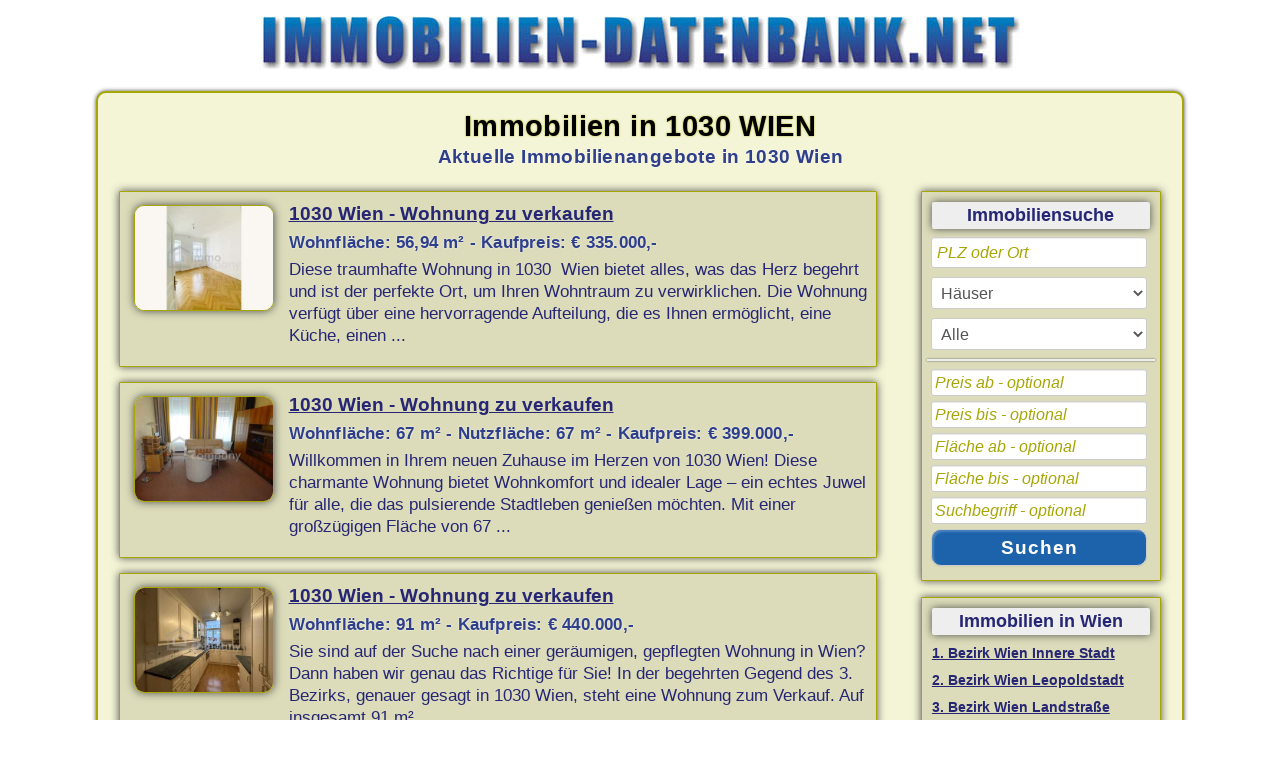

--- FILE ---
content_type: text/html; charset=UTF-8
request_url: https://www.immobilien-datenbank.net/oesterreich/immobilien/?1030-Wien-wien
body_size: 10640
content:
<!doctype html>
<html lang="de">
<head>
<meta charset="utf-8">
<title>Immobilien in 1030 Wien</title>
<meta name="description" content="Immobilien in Wien - Wien auf immobilien-datenbank.net - Hier finden Sie aktuelle Immobilien in 1030 Wien.">
<meta name="viewport" content="width=device-width, initial-scale = 1.0">
<meta name="page-topic" content="Immobilien , Haus, Wohnung, Immobilien , Immobiliensuche , Immobilien">
<meta name="revisit-after" content="2 days">
<meta name="robots" content="index,follow">

<link rel="shortcut icon" href="/favicon.ico" type="image/x-icon">
<link href="/css/immo.css" type="text/css" rel="stylesheet">
<script>function ImmoSuche(){if(document.immobiliensuche.suchort.value=='PLZ oder Ort'){document.immobiliensuche.suchort.value=''}}function checkSuchForm(){if(document.immobiliensuche.suchort.value==""){alert("Bitte geben Sie die Postleitzahl oder den Ort ein!");document.immobiliensuche.suchort.focus();return false}if(document.immobiliensuche.suchort.value=="PLZ oder Ort"){alert("Bitte geben Sie die Postleitzahl oder den Ort ein!");document.immobiliensuche.suchort.focus();document.immobiliensuche.suchort.value='';return false}}</script>
<script async src="https://www.googletagmanager.com/gtag/js?id=UA-580649-4"></script> <script>   window.dataLayer = window.dataLayer || [];   function gtag(){dataLayer.push(arguments);}   gtag('js', new Date());   gtag('config', 'UA-580649-4'); </script>
</head>

<body>
<div class="immonet">
<a href="/" target="_top" title="Immobilien"><img src="/img/immobilien.jpg" width="760" height="54" alt="Immobilien Datenbank"></a>
</div>

<div class="content">
<div class="ce mb1">
<h1>Immobilien in 1030 WIEN</h1>
<h2>Aktuelle Immobilienangebote in 1030 Wien</h2>
</div>
<div class="cl"> </div>

<main>
<div class="immobilie">
 <div class="ba"> <a href ="/oesterreich/immobilienangebot/?wohnung4005-7939_2300161760" title="Wohnung in Wien" target="_top"><img src="https://immo.immobilien-datenbank.net/immobilien/ma4005/thumbs/wohnung-7939_2300161760-01.jpg" width="140" height="105" alt ="Wohnung in Wien" class="immobild thumb"></a></div>
 <div class="iih"><a href ="/oesterreich/immobilienangebot/?wohnung4005-7939_2300161760" title="Wohnung in 1030 Wien" target="_top">1030 Wien - Wohnung zu verkaufen</a>
 <p class="fl">Wohnfläche: 56,94 m² - Kaufpreis: &euro; 335.000,-
</p>
 <p> Diese traumhafte Wohnung in 1030  Wien bietet alles, was das Herz begehrt und ist der perfekte Ort, um Ihren Wohntraum zu verwirklichen. Die Wohnung verfügt über eine hervorragende Aufteilung, die es Ihnen ermöglicht, eine Küche, einen ...</p>
 </div></div>
 <div class="immobilie">
 <div class="ba"> <a href ="/oesterreich/immobilienangebot/?wohnung4005-7939_2300161622" title="Wohnung in Wien" target="_top"><img src="https://immo.immobilien-datenbank.net/immobilien/ma4005/thumbs/wohnung-7939_2300161622-01.jpg" width="140" height="105" alt ="Wohnung in Wien" class="immobild thumb"></a></div>
 <div class="iih"><a href ="/oesterreich/immobilienangebot/?wohnung4005-7939_2300161622" title="Wohnung in 1030 Wien" target="_top">1030 Wien - Wohnung zu verkaufen</a>
 <p class="fl">Wohnfläche: 67 m² - Nutzfläche: 67 m² - Kaufpreis: &euro; 399.000,-
</p>
 <p> Willkommen in Ihrem neuen Zuhause im Herzen von 1030 Wien! Diese charmante Wohnung bietet Wohnkomfort und idealer Lage – ein echtes Juwel für alle, die das pulsierende Stadtleben genießen möchten. Mit einer großzügigen Fläche von 67 ...</p>
 </div></div>
 <div class="immobilie">
 <div class="ba"> <a href ="/oesterreich/immobilienangebot/?wohnung4005-7939_2300160890" title="Wohnung in Wien" target="_top"><img src="https://immo.immobilien-datenbank.net/immobilien/ma4005/thumbs/wohnung-7939_2300160890-01.jpg" width="140" height="105" alt ="Wohnung in Wien" class="immobild thumb"></a></div>
 <div class="iih"><a href ="/oesterreich/immobilienangebot/?wohnung4005-7939_2300160890" title="Wohnung in 1030 Wien" target="_top">1030 Wien - Wohnung zu verkaufen</a>
 <p class="fl">Wohnfläche: 91 m² - Kaufpreis: &euro; 440.000,-
</p>
 <p> Sie sind auf der Suche nach einer geräumigen, gepflegten Wohnung in Wien? Dann haben wir genau das Richtige für Sie! In der begehrten Gegend des 3. Bezirks, genauer gesagt in 1030 Wien, steht eine Wohnung zum Verkauf. Auf insgesamt 91 m² ...</p>
 </div></div>
 <div class="immobilie">
 <div class="ba"> <a href ="/oesterreich/immobilienangebot/?wohnung3020-21989" title="Wohnung in Wien" target="_top"><img src="https://immo.immobilien-datenbank.net/immobilien/ma3020/thumbs/wohnung-21989-01.jpg" width="140" height="105" alt ="Wohnung in Wien" class="immobild thumb"></a></div>
 <div class="iih"><a href ="/oesterreich/immobilienangebot/?wohnung3020-21989" title="Wohnung in 1030 Wien" target="_top">1030 Wien - Wohnung zu verkaufen</a>
 <p class="fl">Wohnfläche: 61 m² - Kaufpreis: &euro; 445.000,-
</p>
 <p>Zentral. Stilvoll. Komfortabel – 2-Zimmer-Wohnung beim Belvedere Diese moderne 2-Zimmer-Wohnung in den beliebten Parkapartments am Belvedere bietet urbanes Wohnen auf hohem Niveau – perfekt für Singles und Paare, die zentrumsnah leben ...</p>
 </div></div>
 <div class="immobilie">
 <div class="ba"> <a href ="/oesterreich/immobilienangebot/?wohnung3020-21589" title="Wohnung in Wien" target="_top"><img src="https://immo.immobilien-datenbank.net/immobilien/ma3020/thumbs/wohnung-21589-01.jpg" width="140" height="105" alt ="Wohnung in Wien" class="immobild thumb"></a></div>
 <div class="iih"><a href ="/oesterreich/immobilienangebot/?wohnung3020-21589" title="Wohnung in 1030 Wien" target="_top">1030 Wien - Wohnung zu verkaufen</a>
 <p class="fl">Wohnfläche: 92 m² - Kaufpreis: &euro; 699.000,-
</p>
 <p>Lichtdurchflutete & ruhige 4-Zimmer-Wohnung im 3. Bezirk – top Lage & Anbindung. Zum Verkauf steht eine lichtdurchflutete, ruhige und optimal geschnittene 4-Zimmer-Wohnung. Diese hervorragend strukturierte Eigentumswohnung bietet auf ...</p>
 </div></div>
 <div class="immobilie">
 <div class="ba"> <a href ="/oesterreich/immobilienangebot/?wohnung3020-21329" title="Wohnung in Wien" target="_top"><img src="https://immo.immobilien-datenbank.net/immobilien/ma3020/thumbs/wohnung-21329-01.jpg" width="140" height="105" alt ="Wohnung in Wien" class="immobild thumb"></a></div>
 <div class="iih"><a href ="/oesterreich/immobilienangebot/?wohnung3020-21329" title="Wohnung in 1030 Wien" target="_top">1030 Wien - Wohnung zu verkaufen</a>
 <p class="fl">Wohnfläche: 44 m² - Kaufpreis: &euro; 239.000,-
</p>
 <p>https://www.youtube.com/watch?v=nSTGQ6qgfUc Zum Verkauf kommt eine renovierte 2-Zimmer Altbauwohnung im Erdgeschoß eines Hauses im 3. Bezirk. Eingebettet in eine urbane Umgebung punktet die Adresse mit einer perfekten Infrastruktur und ...</p>
 </div></div>
 <div class="immobilie">
 <div class="ba"> <a href ="/oesterreich/immobilienangebot/?wohnung3016-361081" title="Wohnung in Wien" target="_top"><img src="https://immo.immobilien-datenbank.net/immobilien/ma3016/thumbs/wohnung-361081-01.jpg" width="140" height="105" alt ="Wohnung in Wien" class="immobild thumb"></a></div>
 <div class="iih"><a href ="/oesterreich/immobilienangebot/?wohnung3016-361081" title="Wohnung in 1030 Wien" target="_top">1030 Wien - Wohnung zu verkaufen</a>
 <p class="fl">Wohnfläche: 70,33 m² - Kaufpreis: auf Anfrage
</p>
 <p>Vermittlung – Finanzierung – Vermietung Vorzüge einer Vorsorgewohnung Die Anlegerwohnungen im TrIIIple sind die ideale Möglichkeit, um für die eigene Zukunft vorzusorgen – Sicherheit für mehrere Generationen garantiert. * Solide ...</p>
 </div></div>
 <div class="immobilie">
 <div class="ba"> <a href ="/oesterreich/immobilienangebot/?wohnung3016-20765" title="Penthouse in Wien" target="_top"><img src="https://immo.immobilien-datenbank.net/immobilien/ma3016/thumbs/wohnung-20765-01.jpg" width="140" height="105" alt ="Penthouse in Wien" class="immobild thumb"></a></div>
 <div class="iih"><a href ="/oesterreich/immobilienangebot/?wohnung3016-20765" title="Penthouse in 1030 Wien" target="_top">1030 Wien - Penthouse zu verkaufen</a>
 <p class="fl">Wohnfläche: 159,83 m² - Kaufpreis: &euro; 3.990.000,-
</p>
 <p>Willkommen in einem einzigartigen Penthouse, das neue Maßstäbe in Sachen Luxus und Design setzt und keine Wünsche offen lässt. Diese exklusive Wohnung befindet sich in den renommierten TrIIIple-Towers und bietet auf über 100m Höhe eine ...</p>
 </div></div>
 <div class="immobilie">
 <div class="ba"> <a href ="/oesterreich/immobilienangebot/?wohnung3016-374753" title="Wohnung in Wien" target="_top"><img src="https://immo.immobilien-datenbank.net/immobilien/ma3016/thumbs/wohnung-374753-01.jpg" width="140" height="105" alt ="Wohnung in Wien" class="immobild thumb"></a></div>
 <div class="iih"><a href ="/oesterreich/immobilienangebot/?wohnung3016-374753" title="Wohnung in 1030 Wien" target="_top">1030 Wien - Wohnung zu verkaufen</a>
 <p class="fl">Wohnfläche: 42,98 m² - Kaufpreis: &euro; 179.000,-
</p>
 <p>Zum Verkauf steht eine unbefristet vermietete Anlegerwohnung – eine ideale Gelegenheit für Investoren, die von einer langfristigen Wertsteigerung profitieren möchten. Highlights der Immobilie: ✔ Unbefristet vermietet – sichere Einnahmen ...</p>
 </div></div>
 <div class="immobilie">
 <div class="ba"> <a href ="/oesterreich/immobilienangebot/?wohnung3016-27887" title="Wohnung in Wien" target="_top"><img src="https://immo.immobilien-datenbank.net/immobilien/ma3016/thumbs/wohnung-27887-01.jpg" width="140" height="105" alt ="Wohnung in Wien" class="immobild thumb"></a></div>
 <div class="iih"><a href ="/oesterreich/immobilienangebot/?wohnung3016-27887" title="Wohnung in 1030 Wien" target="_top">1030 Wien - Wohnung zu verkaufen</a>
 <p class="fl">Wohnfläche: 69,07 m² - Kaufpreis: auf Anfrage
</p>
 <p>Diese wunderschöne 3 Zimmer Wohnung befindet sich im 25. Liftstock und bietet einen atemberaubenden Blick über die verschiedenste Teile Wiens. Sie sehen den Donaukanal, genauso wie den grünen Prater, bis hin zur Skyline der Uno-City. Ein ...</p>
 </div></div>
 <div class="immobilie">
 <div class="ba"> <a href ="/oesterreich/immobilienangebot/?wohnung3016-27847" title="Wohnung in Wien" target="_top"><img src="https://immo.immobilien-datenbank.net/immobilien/ma3016/thumbs/wohnung-27847-01.jpg" width="140" height="105" alt ="Wohnung in Wien" class="immobild thumb"></a></div>
 <div class="iih"><a href ="/oesterreich/immobilienangebot/?wohnung3016-27847" title="Wohnung in 1030 Wien" target="_top">1030 Wien - Wohnung zu verkaufen</a>
 <p class="fl">Wohnfläche: 71,74 m² - Kaufpreis: auf Anfrage
</p>
 <p>Die neue Art des Wohnens! Hier finden Sie die perfekte Mischung aus bester Wohnqualität mit einem hohen Angebot an Annehmlichkeiten. Ein umfangreiches Freizeitangebot schafft mit Bocciabahn, Spiel-, Sport- oder Basketballplatz der 4.000 m² ...</p>
 </div></div>
 <div class="immobilie">
 <div class="ba"> <a href ="/oesterreich/immobilienangebot/?wohnung3016-27767" title="Wohnung in Wien" target="_top"><img src="https://immo.immobilien-datenbank.net/immobilien/ma3016/thumbs/wohnung-27767-01.jpg" width="140" height="105" alt ="Wohnung in Wien" class="immobild thumb"></a></div>
 <div class="iih"><a href ="/oesterreich/immobilienangebot/?wohnung3016-27767" title="Wohnung in 1030 Wien" target="_top">1030 Wien - Wohnung zu verkaufen</a>
 <p class="fl">Wohnfläche: 70,33 m² - Kaufpreis: auf Anfrage
</p>
 <p>In der aufwendig gestalteten Lobby empfängt der Concierge Bewohner*innen und Besucher*innen in eleganter Atmosphäre, sorgt für Sicherheit und steht für diverse Haus-Services zur Verfügung. Zusätzlich bietet die exklusive Smart House-App ALFRED ...</p>
 </div></div>
 <div class="immobilie">
 <div class="ba"> <a href ="/oesterreich/immobilienangebot/?wohnung3016-27667" title="Wohnung in Wien" target="_top"><img src="https://immo.immobilien-datenbank.net/immobilien/ma3016/thumbs/wohnung-27667-01.jpg" width="140" height="105" alt ="Wohnung in Wien" class="immobild thumb"></a></div>
 <div class="iih"><a href ="/oesterreich/immobilienangebot/?wohnung3016-27667" title="Wohnung in 1030 Wien" target="_top">1030 Wien - Wohnung zu verkaufen</a>
 <p class="fl">Wohnfläche: 71,79 m² - Kaufpreis: auf Anfrage
</p>
 <p>In diesem außergewöhnlichen Wohnprojekt wird man bereits beim Betreten der beeindruckenden Lobby herzlich vom Concierge begrüßt, der sich nicht nur um alle Anliegen der Bewohner kümmert, sondern auch für ein hohes Maß an Sicherheit und ...</p>
 </div></div>
 <div class="immobilie">
 <div class="ba"> <a href ="/oesterreich/immobilienangebot/?wohnung6085-21396" title="Wohnung in Wien" target="_top"><img src="https://immo.immobilien-datenbank.net/immobilien/ma6085/thumbs/wohnung-21396-01.jpg" width="140" height="105" alt ="Wohnung in Wien" class="immobild thumb"></a></div>
 <div class="iih"><a href ="/oesterreich/immobilienangebot/?wohnung6085-21396" title="Wohnung in 1030 Wien" target="_top">1030 Wien - Wohnung zu verkaufen</a>
 <p class="fl">Wohnfläche: 54,90 m² - Kaufpreis: &euro; 346.000,-
</p>
 <p>Hainburger Straße Dieses prachtvolle Zinshaus aus der Jahrhundertwende liegt in einer beliebten Wohnlagen des 3. Wiener Bezirks und fasziniert durch seinen authentischen Altbaucharme sowie eine Vielzahl an stilprägenden architektonischen ...</p>
 </div></div>
 <div class="immobilie">
 <div class="ba"> <a href ="/oesterreich/immobilienangebot/?wohnung6085-21330" title="Wohnung in Wien" target="_top"><img src="https://immo.immobilien-datenbank.net/immobilien/ma6085/thumbs/wohnung-21330-01.jpg" width="140" height="105" alt ="Wohnung in Wien" class="immobild thumb"></a></div>
 <div class="iih"><a href ="/oesterreich/immobilienangebot/?wohnung6085-21330" title="Wohnung in 1030 Wien" target="_top">1030 Wien - Wohnung zu verkaufen</a>
 <p class="fl">Wohnfläche: 67,91 m² - Kaufpreis: &euro; 325.000,-
</p>
 <p>Untere Viaduktgasse Im Herzen des traditionsreichen 3. Bezirks liegt dieses stilvolle Zinshaus aus der Jahrhundertwende – erbaut um 1900 und geprägt vom klassischen Wiener Altbaucharme. Mit seiner eleganten Fassade, den hohen Räumen und ...</p>
 </div></div>
 <div class="immobilie">
 <div class="ba"> <a href ="/oesterreich/immobilienangebot/?wohnung6085-21359" title="Wohnung in Wien" target="_top"><img src="https://immo.immobilien-datenbank.net/immobilien/ma6085/thumbs/wohnung-21359-01.jpg" width="140" height="105" alt ="Wohnung in Wien" class="immobild thumb"></a></div>
 <div class="iih"><a href ="/oesterreich/immobilienangebot/?wohnung6085-21359" title="Wohnung in 1030 Wien" target="_top">1030 Wien - Wohnung zu verkaufen</a>
 <p class="fl">Wohnfläche: 77,91 m² - Nutzfläche: 77,91 m² - Kaufpreis: &euro; 419.000,-
</p>
 <p> Zum Verkauf gelangt eine gepflegte 3 Zimmer Wohnung in begehrter Lage des 3.Bezirks mit knapp 80 m² Wohnfläche, im 1.Liftstock eines gepflegten Neubaus (BJ 1990). Die Aufteilung ist aktuell wie folgt: Vorraum Küche ...</p>
 </div></div>
 <div class="immobilie">
 <div class="ba"> <a href ="/oesterreich/immobilienangebot/?wohnung6085-20959" title="Rohdachboden in Wien" target="_top"><img src="https://immo.immobilien-datenbank.net/immobilien/ma6085/thumbs/wohnung-20959-01.jpg" width="140" height="105" alt ="Rohdachboden in Wien" class="immobild thumb"></a></div>
 <div class="iih"><a href ="/oesterreich/immobilienangebot/?wohnung6085-20959" title="Rohdachboden in 1030 Wien" target="_top">1030 Wien - Rohdachboden zu verkaufen</a>
 <p class="fl">Wohnfläche: 620,52 m² - Nutzfläche: 820,78 m² - Grundstücksgröße: 753 m² - Kaufpreis: &euro; 1.450.000,-
</p>
 <p>Highlights Baubewilligung für einen hochwertigen Dachgeschoss-Ausbau mit ca. 621 m² Wohnfläche  gepflegtes Jahrhundertwendehaus mit gegliederter Fassade repräsentatives Entree und Stiegenhaus direkt am Pauluspark begehrte ...</p>
 </div></div>
 <div class="immobilie">
 <div class="ba"> <a href ="/oesterreich/immobilienangebot/?wohnung6085-21189" title="Wohnung in Wien" target="_top"><img src="https://immo.immobilien-datenbank.net/immobilien/ma6085/thumbs/wohnung-21189-01.jpg" width="140" height="105" alt ="Wohnung in Wien" class="immobild thumb"></a></div>
 <div class="iih"><a href ="/oesterreich/immobilienangebot/?wohnung6085-21189" title="Wohnung in 1030 Wien" target="_top">1030 Wien - Wohnung zu verkaufen</a>
 <p class="fl">Wohnfläche: 83,49 m² - Kaufpreis: &euro; 399.000,-
</p>
 <p>Untere Viaduktgasse Im Herzen des traditionsreichen 3. Bezirks liegt dieses stilvolle Zinshaus aus der Jahrhundertwende – erbaut um 1900 und geprägt vom klassischen Wiener Altbaucharme. Mit seiner eleganten Fassade, den hohen Räumen und ...</p>
 </div></div>
 <div class="immobilie">
 <div class="ba"> <a href ="/oesterreich/immobilienangebot/?wohnung6085-21166" title="Wohnung in Wien" target="_top"><img src="https://immo.immobilien-datenbank.net/immobilien/ma6085/thumbs/wohnung-21166-01.jpg" width="140" height="105" alt ="Wohnung in Wien" class="immobild thumb"></a></div>
 <div class="iih"><a href ="/oesterreich/immobilienangebot/?wohnung6085-21166" title="Wohnung in 1030 Wien" target="_top">1030 Wien - Wohnung zu verkaufen</a>
 <p class="fl">Wohnfläche: 84,82 m² - Kaufpreis: &euro; 799.000,-
</p>
 <p>Zukunft berührt Geschichte 26 exklusive Eigentumswohnungen davon 4 traumhafte Dachgeschoßwohnungen 1 exklusives Penthouse mit 3 Terrassen 1 bis 4 Zimmer mit 32 bis 187 m² Wohnfläche Attraktive Balkone, Terrassen und Gärten ...</p>
 </div></div>
 <div class="immobilie">
 <div class="ba"> <a href ="/oesterreich/immobilienangebot/?wohnung6085-21070" title="Wohnung in Wien" target="_top"><img src="https://immo.immobilien-datenbank.net/immobilien/ma6085/thumbs/wohnung-21070-01.jpg" width="140" height="105" alt ="Wohnung in Wien" class="immobild thumb"></a></div>
 <div class="iih"><a href ="/oesterreich/immobilienangebot/?wohnung6085-21070" title="Wohnung in 1030 Wien" target="_top">1030 Wien - Wohnung zu verkaufen</a>
 <p class="fl">Wohnfläche: 46,60 m² - Nutzfläche: 46,60 m² - Kaufpreis: &euro; 325.000,-
</p>
 <p>Top 35 im 4. Liftstock Diese sanierte Altbauwohnung  verfügt über ca. 46m² und teilt sich wie folgt auf: Vorraum Toilette Abstellraum mit Waschmaschinenanschluss Wohnzimmer / Wohnküche (nur Anschlüsse vorbereitet) ...</p>
 </div></div>
 <div class="immobilie">
 <div class="ba"> <a href ="/oesterreich/immobilienangebot/?wohnung6085-21071" title="Wohnung in Wien" target="_top"><img src="https://immo.immobilien-datenbank.net/immobilien/ma6085/thumbs/wohnung-21071-01.jpg" width="140" height="105" alt ="Wohnung in Wien" class="immobild thumb"></a></div>
 <div class="iih"><a href ="/oesterreich/immobilienangebot/?wohnung6085-21071" title="Wohnung in 1030 Wien" target="_top">1030 Wien - Wohnung zu verkaufen</a>
 <p class="fl">Wohnfläche: 74,98 m² - Nutzfläche: 74,98 m² - Kaufpreis: &euro; 525.000,-
</p>
 <p>Top 36 im 4. Liftstock Diese sanierte Altbauwohnung  verfügt über ca. 75m² und teilt sich wie folgt auf: Vorraum Toilette Abstellraum mit Waschmaschinenanschluss Wohnzimmer / Wohnküche (nur Anschlüsse vorbereitet) ...</p>
 </div></div>
 <div class="immobilie">
 <div class="ba"> <a href ="/oesterreich/immobilienangebot/?wohnung6085-21060" title="Wohnung in Wien" target="_top"><img src="https://immo.immobilien-datenbank.net/immobilien/ma6085/thumbs/wohnung-21060-01.jpg" width="140" height="105" alt ="Wohnung in Wien" class="immobild thumb"></a></div>
 <div class="iih"><a href ="/oesterreich/immobilienangebot/?wohnung6085-21060" title="Wohnung in 1030 Wien" target="_top">1030 Wien - Wohnung zu verkaufen</a>
 <p class="fl">Wohnfläche: 52,11 m² - Kaufpreis: &euro; 459.000,-
</p>
 <p>Zukunft berührt Geschichte 26 exklusive Eigentumswohnungen davon 4 traumhafte Dachgeschoßwohnungen 1 exklusives Penthouse mit 3 Terrassen 1 bis 4 Zimmer mit 32 bis 187 m² Wohnfläche Attraktive Balkone, Terrassen und Gärten ...</p>
 </div></div>
 <div class="immobilie">
 <div class="ba"> <a href ="/oesterreich/immobilienangebot/?wohnung6085-20926" title="Wohnung in Wien" target="_top"><img src="https://immo.immobilien-datenbank.net/immobilien/ma6085/thumbs/wohnung-20926-01.jpg" width="140" height="105" alt ="Wohnung in Wien" class="immobild thumb"></a></div>
 <div class="iih"><a href ="/oesterreich/immobilienangebot/?wohnung6085-20926" title="Wohnung in 1030 Wien" target="_top">1030 Wien - Wohnung zu verkaufen</a>
 <p class="fl">Wohnfläche: 45,74 m² - Kaufpreis: &euro; 341.000,-
</p>
 <p>Hainburger Straße Dieses prachtvolle Zinshaus aus der Jahrhundertwende liegt in einer beliebten Wohnlagen des 3. Wiener Bezirks und fasziniert durch seinen authentischen Altbaucharme sowie eine Vielzahl an stilprägenden architektonischen ...</p>
 </div></div>
 <div class="immobilie">
 <div class="ba"> <a href ="/oesterreich/immobilienangebot/?wohnung6085-20958" title="Rohdachboden in Wien" target="_top"><img src="https://immo.immobilien-datenbank.net/immobilien/ma6085/thumbs/wohnung-20958-01.jpg" width="140" height="105" alt ="Rohdachboden in Wien" class="immobild thumb"></a></div>
 <div class="iih"><a href ="/oesterreich/immobilienangebot/?wohnung6085-20958" title="Rohdachboden in 1030 Wien" target="_top">1030 Wien - Rohdachboden zu verkaufen</a>
 <p class="fl">Wohnfläche: 404,58 m² - Nutzfläche: 626,02 m² - Grundstücksgröße: 550 m² - Kaufpreis: &euro; 700.000,-
</p>
 <p> Im Herzen des traditionsreichen 3. Bezirks liegt dieses stilvolle Zinshaus aus der Jahrhundertwende – erbaut um 1900 und geprägt vom klassischen Wiener Altbaucharme. Mit seiner eleganten Fassade, den hohen Räumen und der charakteristischen ...</p>
 </div></div>
 <div class="immobilie">
 <div class="ba"> <a href ="/oesterreich/immobilienangebot/?wohnung6085-20818" title="Wohnung in Wien" target="_top"><img src="https://immo.immobilien-datenbank.net/immobilien/ma6085/thumbs/wohnung-20818-01.jpg" width="140" height="105" alt ="Wohnung in Wien" class="immobild thumb"></a></div>
 <div class="iih"><a href ="/oesterreich/immobilienangebot/?wohnung6085-20818" title="Wohnung in 1030 Wien" target="_top">1030 Wien - Wohnung zu verkaufen</a>
 <p class="fl">Wohnfläche: 71,07 m² - Kaufpreis: &euro; 448.000,-
</p>
 <p>Hainburger Straße Dieses prachtvolle Zinshaus aus der Jahrhundertwende liegt in einer beliebten Wohnlagen des 3. Wiener Bezirks und fasziniert durch seinen authentischen Altbaucharme sowie eine Vielzahl an stilprägenden architektonischen ...</p>
 </div></div>
 <div class="immobilie">
 <div class="ba"> <a href ="/oesterreich/immobilienangebot/?wohnung6085-20779" title="Wohnung in Wien" target="_top"><img src="https://immo.immobilien-datenbank.net/immobilien/ma6085/thumbs/wohnung-20779-01.jpg" width="140" height="105" alt ="Wohnung in Wien" class="immobild thumb"></a></div>
 <div class="iih"><a href ="/oesterreich/immobilienangebot/?wohnung6085-20779" title="Wohnung in 1030 Wien" target="_top">1030 Wien - Wohnung zu verkaufen</a>
 <p class="fl">Wohnfläche: 150,94 m² - Nutzfläche: 160,78 m² - Kaufpreis: &euro; 1.590.000,-
</p>
 <p> Willkommen in einer außergewöhnlichen Wohnperle im Herzen Wiens! Diese exklusive ca. 150 m² große Wohnung mit einer knapp 10 m² Loggia, die in den idyllischen Innenhof – Ihre persönliche grüne Oase – ausgerichtet ist, vereint ...</p>
 </div></div>
 <div class="immobilie">
 <div class="ba"> <a href ="/oesterreich/immobilienangebot/?wohnung6085-20804" title="Wohnung in Wien" target="_top"><img src="https://immo.immobilien-datenbank.net/immobilien/ma6085/thumbs/wohnung-20804-01.jpg" width="140" height="105" alt ="Wohnung in Wien" class="immobild thumb"></a></div>
 <div class="iih"><a href ="/oesterreich/immobilienangebot/?wohnung6085-20804" title="Wohnung in 1030 Wien" target="_top">1030 Wien - Wohnung zu verkaufen</a>
 <p class="fl">Wohnfläche: 112 m² - Nutzfläche: 114 m² - Kaufpreis: &euro; 983.000,-
</p>
 <p> Diese charmante Altbauwohnung ist ideal für alle, die das besondere Flair eines Stilaltbaus schätzen und eine zentrale Lage mit vielfältigen Freizeit- und Infrastrukturangeboten suchen. Ein echtes Juwel in einer der beliebtesten Wohngegenden! ...</p>
 </div></div>
 <div class="immobilie">
 <div class="ba"> <a href ="/oesterreich/immobilienangebot/?wohnung6085-20793" title="Wohnung in Wien" target="_top"><img src="https://immo.immobilien-datenbank.net/immobilien/ma6085/thumbs/wohnung-20793-01.jpg" width="140" height="105" alt ="Wohnung in Wien" class="immobild thumb"></a></div>
 <div class="iih"><a href ="/oesterreich/immobilienangebot/?wohnung6085-20793" title="Wohnung in 1030 Wien" target="_top">1030 Wien - Wohnung zu verkaufen</a>
 <p class="fl">Wohnfläche: 66,42 m² - Kaufpreis: &euro; 305.000,-
</p>
 <p>Untere Viaduktgasse Im Herzen des traditionsreichen 3. Bezirks liegt dieses stilvolle Zinshaus aus der Jahrhundertwende – erbaut um 1900 und geprägt vom klassischen Wiener Altbaucharme. Mit seiner eleganten Fassade, den hohen Räumen und ...</p>
 </div></div>
 <div class="immobilie">
 <div class="ba"> <a href ="/oesterreich/immobilienangebot/?wohnung6085-20910" title="Wohnung in Wien" target="_top"><img src="https://immo.immobilien-datenbank.net/immobilien/ma6085/thumbs/wohnung-20910-01.jpg" width="140" height="105" alt ="Wohnung in Wien" class="immobild thumb"></a></div>
 <div class="iih"><a href ="/oesterreich/immobilienangebot/?wohnung6085-20910" title="Wohnung in 1030 Wien" target="_top">1030 Wien - Wohnung zu verkaufen</a>
 <p class="fl">Wohnfläche: 186,68 m² - Kaufpreis: &euro; 2.750.000,-
</p>
 <p>Zukunft berührt Geschichte 26 exklusive Eigentumswohnungen davon 4 traumhafte Dachgeschoßwohnungen 1 exklusives Penthouse mit 3 Terrassen 1 bis 4 Zimmer mit 32 bis 187 m² Wohnfläche Attraktive Balkone, Terrassen und Gärten ...</p>
 </div></div>
 <div class="immobilie">
 <div class="ba"> <a href ="/oesterreich/immobilienangebot/?wohnung6085-20643" title="Wohnung in Wien" target="_top"><img src="https://immo.immobilien-datenbank.net/immobilien/ma6085/thumbs/wohnung-20643-01.jpg" width="140" height="105" alt ="Wohnung in Wien" class="immobild thumb"></a></div>
 <div class="iih"><a href ="/oesterreich/immobilienangebot/?wohnung6085-20643" title="Wohnung in 1030 Wien" target="_top">1030 Wien - Wohnung zu verkaufen</a>
 <p class="fl">Wohnfläche: 40,36 m² - Kaufpreis: &euro; 270.000,-
</p>
 <p>Hagenmüllergasse – Eleganz & Urbanität im Herzen des 3. Bezirks Ein Leben in Wien bedeutet auch ein Leben zwischen Historie und Moderne – und genau das verkörpert dieses charmante Eckzinshaus in der Hagenmüllergasse 1. Errichtet um ...</p>
 </div></div>
 <div class="immobilie">
 <div class="ba"> <a href ="/oesterreich/immobilienangebot/?wohnung6085-20541" title="Wohnung in Wien" target="_top"><img src="https://immo.immobilien-datenbank.net/immobilien/ma6085/thumbs/wohnung-20541-01.jpg" width="140" height="105" alt ="Wohnung in Wien" class="immobild thumb"></a></div>
 <div class="iih"><a href ="/oesterreich/immobilienangebot/?wohnung6085-20541" title="Wohnung in 1030 Wien" target="_top">1030 Wien - Wohnung zu verkaufen</a>
 <p class="fl">Wohnfläche: 42,35 m² - Kaufpreis: &euro; 318.000,-
</p>
 <p>Hainburger Straße Dieses prachtvolle Zinshaus aus der Jahrhundertwende liegt in einer beliebten Wohnlagen des 3. Wiener Bezirks und fasziniert durch seinen authentischen Altbaucharme sowie eine Vielzahl an stilprägenden architektonischen ...</p>
 </div></div>
 <div class="immobilie">
 <div class="ba"> <a href ="/oesterreich/immobilienangebot/?wohnung6085-20489" title="Wohnung in Wien" target="_top"><img src="https://immo.immobilien-datenbank.net/immobilien/ma6085/thumbs/wohnung-20489-01.jpg" width="140" height="105" alt ="Wohnung in Wien" class="immobild thumb"></a></div>
 <div class="iih"><a href ="/oesterreich/immobilienangebot/?wohnung6085-20489" title="Wohnung in 1030 Wien" target="_top">1030 Wien - Wohnung zu verkaufen</a>
 <p class="fl">Wohnfläche: 58 m² - Nutzfläche: 58 m² - Kaufpreis: &euro; 390.000,-
</p>
 <p>Top 20+21: Bezugsfertige knapp 58 m² große 2-Zimmer Altbauwohnung in gepflegter Altbauliegenschaft gleich bei der U3-Station Kardinal-Nagl-Platz. Sie ist straßenseitig nach Westen ausgerichtet und teilt sich wie folgt auf: Vorraum ...</p>
 </div></div>
 <div class="immobilie">
 <div class="ba"> <a href ="/oesterreich/immobilienangebot/?wohnung6085-20490" title="Wohnung in Wien" target="_top"><img src="https://immo.immobilien-datenbank.net/immobilien/ma6085/thumbs/wohnung-20490-01.jpg" width="140" height="105" alt ="Wohnung in Wien" class="immobild thumb"></a></div>
 <div class="iih"><a href ="/oesterreich/immobilienangebot/?wohnung6085-20490" title="Wohnung in 1030 Wien" target="_top">1030 Wien - Wohnung zu verkaufen</a>
 <p class="fl">Wohnfläche: 42,42 m² - Nutzfläche: 42,42 m² - Kaufpreis: &euro; 299.000,-
</p>
 <p>Top 27: Bezugsfertige knapp 43 m² große Dachgeschoßwohnung in ruhiger Seitengasse nahe der Landstraßer Hauptstraße. Sie ist straßenseitig nach Westen und hofseitig nach Osten ausgerichtet und teilt sich wie folgt auf: Vorraum ...</p>
 </div></div>
 <div class="immobilie">
 <div class="ba"> <a href ="/oesterreich/immobilienangebot/?wohnung6085-19691" title="Wohnung in Wien" target="_top"><img src="https://immo.immobilien-datenbank.net/immobilien/ma6085/thumbs/wohnung-19691-01.jpg" width="140" height="105" alt ="Wohnung in Wien" class="immobild thumb"></a></div>
 <div class="iih"><a href ="/oesterreich/immobilienangebot/?wohnung6085-19691" title="Wohnung in 1030 Wien" target="_top">1030 Wien - Wohnung zu verkaufen</a>
 <p class="fl">Wohnfläche: 69,76 m² - Kaufpreis: &euro; 453.000,-
</p>
 <p>Hainburger Straße Dieses prachtvolle Zinshaus aus der Jahrhundertwende liegt in einer beliebten Wohnlagen des 3. Wiener Bezirks und fasziniert durch seinen authentischen Altbaucharme sowie eine Vielzahl an stilprägenden architektonischen ...</p>
 </div></div>
 <div class="immobilie">
 <div class="ba"> <a href ="/oesterreich/immobilienangebot/?wohnung6085-19549" title="Wohnung in Wien" target="_top"><img src="https://immo.immobilien-datenbank.net/immobilien/ma6085/thumbs/wohnung-19549-01.jpg" width="140" height="105" alt ="Wohnung in Wien" class="immobild thumb"></a></div>
 <div class="iih"><a href ="/oesterreich/immobilienangebot/?wohnung6085-19549" title="Wohnung in 1030 Wien" target="_top">1030 Wien - Wohnung zu verkaufen</a>
 <p class="fl">Wohnfläche: 63,83 m² - Kaufpreis: &euro; 689.000,-
</p>
 <p>Zukunft berührt Geschichte 26 exklusive Eigentumswohnungen davon 4 traumhafte Dachgeschoßwohnungen 1 exklusives Penthouse mit 3 Terrassen 1 bis 4 Zimmer mit 32 bis 187 m² Wohnfläche Attraktive Balkone, Terrassen und Gärten ...</p>
 </div></div>
 <div class="immobilie">
 <div class="ba"> <a href ="/oesterreich/immobilienangebot/?wohnung3016-357865" title="Wohnung in Wien,  Landstraße" target="_top"><img src="https://immo.immobilien-datenbank.net/immobilien/ma3016/thumbs/wohnung-357865-01.jpg" width="140" height="105" alt ="Wohnung in Wien,  Landstraße" class="immobild thumb"></a></div>
 <div class="iih"><a href ="/oesterreich/immobilienangebot/?wohnung3016-357865" title="Wohnung in 1030 Wien" target="_top">1030 Wien - Wohnung zu verkaufen</a>
 <p class="fl">Wohnfläche: 75,49 m² - Kaufpreis: &euro; 698.100,-
</p>
 <p>Mitten im Dritten wird ein modernes Wohnhaus mit 24 freifinanzierten Eigentumswohnungen zwischen 35 und 92 Quadratmetern Wohnfläche errichtet. Wie der Name „Brienne“ impliziert, werden die Wohnungen edel ausgestattet sein: attraktive ...</p>
 </div></div>
 <div class="immobilie">
 <div class="ba"> <a href ="/oesterreich/immobilienangebot/?wohnung3016-357419" title="Wohnung in Wien,  Landstraße" target="_top"><img src="https://immo.immobilien-datenbank.net/immobilien/ma3016/thumbs/wohnung-357419-01.jpg" width="140" height="105" alt ="Wohnung in Wien,  Landstraße" class="immobild thumb"></a></div>
 <div class="iih"><a href ="/oesterreich/immobilienangebot/?wohnung3016-357419" title="Wohnung in 1030 Wien" target="_top">1030 Wien - Wohnung zu verkaufen</a>
 <p class="fl">Wohnfläche: 48,89 m² - Kaufpreis: &euro; 449.600,-
</p>
 <p>Pure Lebensqualität erwartet Sie hier in dieser 2 Zimmer Neubauwohnung mit eigenem Garten. Ausgestattet mit hochwertigen Materialien, wird die Wohnung schlüsselfertig übergeben. Derzeit sind noch Änderungswünsche möglich. Energiesparend und ...</p>
 </div></div>
 <div class="immobilie">
 <div class="ba"> <a href ="/oesterreich/immobilienangebot/?wohnung3016-357575" title="Dachgeschosswohnung in Wien,  Landstraße" target="_top"><img src="https://immo.immobilien-datenbank.net/immobilien/ma3016/thumbs/wohnung-357575-01.jpg" width="140" height="105" alt ="Dachgeschosswohnung in Wien,  Landstraße" class="immobild thumb"></a></div>
 <div class="iih"><a href ="/oesterreich/immobilienangebot/?wohnung3016-357575" title="Dachgeschosswohnung in 1030 Wien" target="_top">1030 Wien - Dachgeschosswohnung zu verkaufen</a>
 <p class="fl">Wohnfläche: 92,45 m² - Kaufpreis: &euro; 1.098.500,-
</p>
 <p>Lassen Sie den Blick in die Ferne schweifen und genießen Sie die atemberaubende Aussicht über den dritten Bezirk! Ein weiteres Highlight neben den drei großzügigen Terrassen ist die lichtdurchflutete Wohnküche, in der ein Kamin im Winter für ...</p>
 </div></div>
 <div class="immobilie">
 <div class="ba"> <a href ="/oesterreich/immobilienangebot/?wohnung4005-7939_2300161745" title="Wohnung in Wien, Landstraße" target="_top"><img src="https://immo.immobilien-datenbank.net/immobilien/ma4005/thumbs/wohnung-7939_2300161745-01.jpg" width="140" height="105" alt ="Wohnung in Wien, Landstraße" class="immobild thumb"></a></div>
 <div class="iih"><a href ="/oesterreich/immobilienangebot/?wohnung4005-7939_2300161745" title="Wohnung in 1030 Wien" target="_top">1030 Wien - Wohnung zu verkaufen</a>
 <p class="fl">Nutzfläche: 50,32 m² - Kaufpreis: &euro; 229.000,-
</p>
 <p> Objektbeschreibung: Zum Verkauft gelangt eine 2 Zimmer Wohnung mit einer Wohnfläche von 50,32 m². Die Wohnung liegt im ruhigen Innenhof eines klassischen Zinshauses und bietet dadurch maximale Abschirmung vom Straßenlärm ...</p>
 </div></div>
 <div class="immobilie">
 <div class="ba"> <a href ="/oesterreich/immobilienangebot/?wohnung4005-7939_2300161165" title="Wohnung in Wien, Landstraße" target="_top"><img src="https://immo.immobilien-datenbank.net/immobilien/ma4005/thumbs/wohnung-7939_2300161165-01.jpg" width="140" height="105" alt ="Wohnung in Wien, Landstraße" class="immobild thumb"></a></div>
 <div class="iih"><a href ="/oesterreich/immobilienangebot/?wohnung4005-7939_2300161165" title="Wohnung in 1030 Wien" target="_top">1030 Wien - Wohnung zu verkaufen</a>
 <p class="fl">Wohnfläche: 64 m² - Kaufpreis: &euro; 287.000,-
</p>
 <p> Sie sind auf der Suche nach einer stilvollen und modernen Wohnung in Wien? Dann haben wir genau das Richtige für Sie! In 1030 Wien, einer der begehrtesten Gegenden der österreichischen Hauptstadt, befindet sich diese charmante Wohnung mit einer ...</p>
 </div></div>
 <div class="immobilie">
 <div class="ba"> <a href ="/oesterreich/immobilienangebot/?wohnung4005-7939_2300160882" title="Wohnung in Wien, Landstraße" target="_top"><img src="https://immo.immobilien-datenbank.net/immobilien/ma4005/thumbs/wohnung-7939_2300160882-01.jpg" width="140" height="105" alt ="Wohnung in Wien, Landstraße" class="immobild thumb"></a></div>
 <div class="iih"><a href ="/oesterreich/immobilienangebot/?wohnung4005-7939_2300160882" title="Wohnung in 1030 Wien" target="_top">1030 Wien - Wohnung zu verkaufen</a>
 <p class="fl">Wohnfläche: 62,37 m² - Kaufpreis: &euro; 120.000,-
</p>
 <p> Zum Verkauft gelangt eine unbefristet vermietete Anlegerwohnung in 1030 Wien.  Die Wohnung präsentiert sich in einem sehr guten und gepflegten Zustand. Hell und freundlich gestaltet, bietet sie ein angenehmes Wohnambiente für jeden ...</p>
 </div></div>
 <div class="immobilie">
 <div class="ba"> <a href ="/oesterreich/immobilienangebot/?wohnung6085-21068" title="Wohnung in Wien, Landstraße" target="_top"><img src="https://immo.immobilien-datenbank.net/immobilien/ma6085/thumbs/wohnung-21068-01.jpg" width="140" height="105" alt ="Wohnung in Wien, Landstraße" class="immobild thumb"></a></div>
 <div class="iih"><a href ="/oesterreich/immobilienangebot/?wohnung6085-21068" title="Wohnung in 1030 Wien" target="_top">1030 Wien - Wohnung zu verkaufen</a>
 <p class="fl">Wohnfläche: 238 m² - Kaufpreis: &euro; 1.547.000,-
</p>
 <p> Im Herzen des 3. Bezirks, nur einen Steinwurf vom beliebten Rochusmarkt entfernt, eröffnet sich eine außergewöhnliche Wohnchance. Wo heute noch vier einzelne Wohnungen bestehen, haben Sie die Möglichkeit, Ihr persönliches Traumdomizil auf ...</p>
 </div></div>

<div class="immobilie">
 <div class="ba"> <a href ="/oesterreich/immobilienangebot/?gewerbeobjekt4005-7939_2300161490" title="Büro/Praxis in Wien" target="_top"><img src="https://immo.immobilien-datenbank.net/immobilien/ma4005/thumbs/gewerbeobjekt-7939_2300161490-01.jpg" width="140" height="105" alt ="Büro/Praxis in Wien" class="immobild thumb"></a></div>
 <div class="iih"><a href ="/oesterreich/immobilienangebot/?gewerbeobjekt4005-7939_2300161490" title="Büro/Praxis in 1030 Wien" target="_top">1030 Wien - Büro/Praxis zu vermieten</a>
 <p class="fl">Miete: auf Anfrage
</p>
 <p> Zur Vermietung stehen ca. 350m² Büroflächen, davon 147m² helle, modern ausgestattete Büroräume zur Verfügung – ideal für bis zu 7 Arbeitsplätze. Die Räumlichkeiten befinden sich in einem einwandfreien Zustand, wurden hochwertig ...</p>
 </div></div>
 <div class="immobilie">
 <div class="ba"> <a href ="/oesterreich/immobilienangebot/?gewerbeimmobilie4005-7939_2300161174" title="Einzelhandel in Wien" target="_top"><img src="https://immo.immobilien-datenbank.net/immobilien/ma4005/thumbs/gewerbeimmobilie-7939_2300161174-01.jpg" width="140" height="105" alt ="Einzelhandel in Wien" class="immobild thumb"></a></div>
 <div class="iih"><a href ="/oesterreich/immobilienangebot/?gewerbeimmobilie4005-7939_2300161174" title="Einzelhandel in 1030 Wien" target="_top">1030 Wien - Einzelhandel zu verkaufen</a>
 <p class="fl">Nutzfläche: 42,97 m² - Kaufpreis: &euro; 139.000,-
</p>
 <p> Objektbeschreibung: Zum Verkauf gelangt ein sanierungsbedürftiges Geschäftslokal mit einer Nutzfläche von 42,97 m² Das Geschäftslokal liegt im Erdgeschoss eines Wohnhauses in einer ruhigen Lage.   Raumaufteilung: ...</p>
 </div></div>
 <div class="immobilie">
 <div class="ba"> <a href ="/oesterreich/immobilienangebot/?gewerbeobjekt3016-380191" title="Büro/Praxis in Wien" target="_top"><img src="https://immo.immobilien-datenbank.net/immobilien/ma3016/thumbs/gewerbeobjekt-380191-01.jpg" width="140" height="105" alt ="Büro/Praxis in Wien" class="immobild thumb"></a></div>
 <div class="iih"><a href ="/oesterreich/immobilienangebot/?gewerbeobjekt3016-380191" title="Büro/Praxis in 1030 Wien" target="_top">1030 Wien - Büro/Praxis zu vermieten</a>
 <p class="fl">Nutzfläche: 150 m² - Miete: &euro; 2.996,-
</p>
 <p>In die Vermarktung gelangt dieses einzigartige Büro im 3. Bezirk. Gelegen im Dachgeschoss mit großzügiger Freifläche eignet sich dieses Objekt optimal als Büro, Praxis oder kreativen Space. Das Objekt verfügt über Sanitäranlagen so wie ...</p>
 </div></div>
 <div class="immobilie">
 <div class="ba"> <a href ="/oesterreich/immobilienangebot/?gewerbeobjekt3016-374887" title="Büro in Wien" target="_top"><img src="https://immo.immobilien-datenbank.net/immobilien/ma3016/thumbs/gewerbeobjekt-374887-01.jpg" width="140" height="105" alt ="Büro in Wien" class="immobild thumb"></a></div>
 <div class="iih"><a href ="/oesterreich/immobilienangebot/?gewerbeobjekt3016-374887" title="Büro in 1030 Wien" target="_top">1030 Wien - Büro zu vermieten</a>
 <p class="fl">Nutzfläche: 1.666 m² - Miete: &euro; 49.366,91
</p>
 <p>AUSTRO TOWER - Ihr neues Büro mit Weitblick ! Direkt am Donaukanal, zwischen dem Business-District "TownTown" und dem neu entstandenen Hochhaus-Ensemble TrIIIple wurde mit dem AUSTRO TOWER ein neues Landmark an einem äußerst attraktiven ...</p>
 </div></div>
 <div class="immobilie">
 <div class="ba"> <a href ="/oesterreich/immobilienangebot/?gewerbeobjekt3016-374857" title="Büro in Wien" target="_top"><img src="https://immo.immobilien-datenbank.net/immobilien/ma3016/thumbs/gewerbeobjekt-374857-01.jpg" width="140" height="105" alt ="Büro in Wien" class="immobild thumb"></a></div>
 <div class="iih"><a href ="/oesterreich/immobilienangebot/?gewerbeobjekt3016-374857" title="Büro in 1030 Wien" target="_top">1030 Wien - Büro zu vermieten</a>
 <p class="fl">Nutzfläche: 416,52 m² - Miete: &euro; 12.346,91
</p>
 <p>AUSTRO TOWER - Ihr neues Büro mit Weitblick! Direkt am Donaukanal, zwischen dem Business-District "TownTown" und dem neu entstandenen Hochhaus-Ensemble TrIIIple konnte man mit dem AUSTRO TOWER ein neues Landmark an einem äußerst attraktiven ...</p>
 </div></div>
 <div class="immobilie">
 <div class="ba"> <a href ="/oesterreich/immobilienangebot/?gewerbeimmobilie3016-374757" title="Ladenlokal in Wien" target="_top"><img src="https://immo.immobilien-datenbank.net/immobilien/ma3016/thumbs/gewerbeimmobilie-374757-01.jpg" width="140" height="105" alt ="Ladenlokal in Wien" class="immobild thumb"></a></div>
 <div class="iih"><a href ="/oesterreich/immobilienangebot/?gewerbeimmobilie3016-374757" title="Ladenlokal in 1030 Wien" target="_top">1030 Wien - Ladenlokal zu verkaufen</a>
 <p class="fl">Kaufpreis: &euro; 159.000,-
</p>
 <p>Zum Verkauf steht ein unbefristet vermietetes Geschäftslokal – eine ideale Gelegenheit für Investoren, die von einer langfristigen Wertsteigerung profitieren möchten. Highlights der Immobilie: ✔ Unbefristet vermietet – sichere Einnahmen ...</p>
 </div></div>
 <div class="immobilie">
 <div class="ba"> <a href ="/oesterreich/immobilienangebot/?wohnung3016-27727" title="Wohnung in Wien" target="_top"><img src="https://immo.immobilien-datenbank.net/immobilien/ma3016/thumbs/wohnung-27727-01.jpg" width="140" height="105" alt ="Wohnung in Wien" class="immobild thumb"></a></div>
 <div class="iih"><a href ="/oesterreich/immobilienangebot/?wohnung3016-27727" title="Wohnung in 1030 Wien" target="_top">1030 Wien - Wohnung zu verkaufen</a>
 <p class="fl">Wohnfläche: 70,33 m² - Kaufpreis: auf Anfrage
</p>
 <p>Hier erwartet Sie ein grandioser Ausblick und eine luxuriöse Lebensqualität in einem innovativem Gebäude, welches auf Augenhöhe mit anderen visionären Projekten in internationalen Metropolen steht. Die Annehmlichkeiten wie Concierge, ...</p>
 </div></div>
 <div class="immobilie">
 <div class="ba"> <a href ="/oesterreich/immobilienangebot/?gewerbeimmobilie3016-27075" title="Büro in Wien" target="_top"><img src="https://immo.immobilien-datenbank.net/immobilien/ma3016/thumbs/gewerbeimmobilie-27075-01.jpg" width="140" height="105" alt ="Büro in Wien" class="immobild thumb"></a></div>
 <div class="iih"><a href ="/oesterreich/immobilienangebot/?gewerbeimmobilie3016-27075" title="Büro in 1030 Wien" target="_top">1030 Wien - Büro zu verkaufen</a>
 <p class="fl">Nutzfläche: 71,28 m² - Kaufpreis: auf Anfrage
</p>
 <p>Zum Verkauf steht eine helle Bürofläche im TrIIIple Plaza. Das Büro verfügt über eine Nutzfläche von ca. 71,28 m², aufgeteilt auf einen großem Raum sowie Sanitärräumlichkeiten. Der Boden ist mit Fliesen und Parkett ausgelegt. Ein Parkplatz ...</p>
 </div></div>
 <div class="immobilie">
 <div class="ba"> <a href ="/oesterreich/immobilienangebot/?gewerbeobjekt3016-372683" title="Büro in Wien" target="_top"><img src="https://immo.immobilien-datenbank.net/immobilien/ma3016/thumbs/gewerbeobjekt-372683-01.jpg" width="140" height="105" alt ="Büro in Wien" class="immobild thumb"></a></div>
 <div class="iih"><a href ="/oesterreich/immobilienangebot/?gewerbeobjekt3016-372683" title="Büro in 1030 Wien" target="_top">1030 Wien - Büro zu vermieten</a>
 <p class="fl">Nutzfläche: 833,03 m² - Miete: &euro; 24.693,50
</p>
 <p>AUSTRO TOWER - Ihr neues Büro mit Weitblick ! Direkt am Donaukanal, zwischen dem Business-District "TownTown" und dem neu entstandenen Hochhaus-Ensemble TrIIIple konnte man mit dem AUSTRO TOWER ein neues Landmark an einem äußerst attraktiven ...</p>
 </div></div>
 <div class="immobilie">
 <div class="ba"> <a href ="/oesterreich/immobilienangebot/?gewerbeimmobilie6085-15259" title="Bürogebäude in Wien" target="_top"><img src="https://immo.immobilien-datenbank.net/immobilien/ma6085/thumbs/gewerbeimmobilie-15259-01.jpg" width="140" height="105" alt ="Bürogebäude in Wien" class="immobild thumb"></a></div>
 <div class="iih"><a href ="/oesterreich/immobilienangebot/?gewerbeimmobilie6085-15259" title="Bürogebäude in 1030 Wien" target="_top">1030 Wien - Bürogebäude zu verkaufen</a>
 <p class="fl">Nutzfläche: 344 m² - Kaufpreis: &euro; 990.000,-
</p>
 <p> Zum Verkauf gelangt ein Anteil von ca. 344 m². an einer Liegenschaft, in unmittelbarer Nähe der Rudolfstiftung. Der Anteil befindet sich im Erdgeschoss und wird als Büro genutzt (namhafter, bonitätsstarker Mieter).  gepflegte ...</p>
 </div></div>

<div class="immobilie">
 <div class="ba"> <a href ="/oesterreich/immobilienangebot/?gewerbeimmobilie5100-284381" title="Wohn und Geschäftshaus in Wien" target="_top"><img src="https://immo.immobilien-datenbank.net/immobilien/ma5100/thumbs/gewerbeimmobilie-284381-01.jpg" width="140" height="105" alt ="Wohn und Geschäftshaus in Wien" class="immobild thumb"></a></div>
 <div class="iih"><a href ="/oesterreich/immobilienangebot/?gewerbeimmobilie5100-284381" title="Wohn und Geschäftshaus in 1030 Wien" target="_top">1030 Wien - Wohn und Geschäftshaus zu verkaufen</a>
 <p class="fl">Nutzfläche: 733 m² - Grundstücksgröße: 4.299 m² - Kaufpreis: &euro; 1.946.000,-
</p>
 <p>Das Restaurant Nr. 102/103 befindet sich im ersten Stock und erstreckt sich über eine Fläche von 512,03 m². Es verfügt über ein Restaurant und eine Terrasse mit einer Fläche von 221,09 m². Zusätzlich gibt es Lagerflächen, Personalräume, ...</p>
 </div></div>
 <div class="immobilie">
 <div class="ba"> <a href ="/oesterreich/immobilienangebot/?gewerbeimmobilie5100-1285621" title="Mehrfamilienhaus in Wien" target="_top"><img src="https://immo.immobilien-datenbank.net/immobilien/ma5100/thumbs/gewerbeimmobilie-1285621-01.jpg" width="140" height="105" alt ="Mehrfamilienhaus in Wien" class="immobild thumb"></a></div>
 <div class="iih"><a href ="/oesterreich/immobilienangebot/?gewerbeimmobilie5100-1285621" title="Mehrfamilienhaus in 1030 Wien" target="_top">1030 Wien - Mehrfamilienhaus zu verkaufen</a>
 <p class="fl">Grundstücksgröße: 586 m² - Wohnfläche: 107 m² - Kaufpreis: &euro; 680.000,-
</p>
 <p>Wohnung Nr. 1/14 im DG, 107,11 m² Wfl., bestehend aus 2 Vorzimmer, 2 Bäder mit WC, WC, Abstellraum, 3 Schlafzimmern, Wohnküche und Terrasse (10,98 m²), über eine Wendeltreppe und einem schmalen Galeriesteg, 2 Zimmer und WC, sowie Keller Nr. 18 ...</p>
 </div></div>
 <div class="immobilie">
 <div class="ba"> <a href ="/oesterreich/immobilienangebot/?haus5100-1285800" title="Mehrfamilienhaus in Wien" target="_top"><img src="https://immo.immobilien-datenbank.net/immobilien/ma5100/thumbs/haus-1285800-01.jpg" width="140" height="105" alt ="Mehrfamilienhaus in Wien" class="immobild thumb"></a></div>
 <div class="iih"><a href ="/oesterreich/immobilienangebot/?haus5100-1285800" title="Mehrfamilienhaus in 1030 Wien" target="_top">1030 Wien - Mehrfamilienhaus zu verkaufen</a>
 <p class="fl">Wohnfläche: 971 m² - Grundstücksgröße: 423 m² - Nutzfläche: 20 m² - Kaufpreis: &euro; 2.260.000,-
</p>
 <p>Mehrfamilienhaus mit 17 Wohnungen, 4-geschossig, unterkellert, ausbaubewilligtes DG (zusätzl. 500 m²), Wfl. 30 - 91 m², insges. 970,99 m² Wfl., Bj. 1889 Verkehrswert: 2.260.000 EUR Die Immobilie ist ein Objekt eines Insolvenzverwalters, ...</p>
 </div></div>
 <div class="immobilie">
 <div class="ba"> <a href ="/oesterreich/immobilienangebot/?wohnung5100-1285620" title="Dachgeschosswohnung in Wien" target="_top"><img src="https://immo.immobilien-datenbank.net/immobilien/ma5100/thumbs/wohnung-1285620-01.jpg" width="140" height="105" alt ="Dachgeschosswohnung in Wien" class="immobild thumb"></a></div>
 <div class="iih"><a href ="/oesterreich/immobilienangebot/?wohnung5100-1285620" title="Dachgeschosswohnung in 1030 Wien" target="_top">1030 Wien - Dachgeschosswohnung zu verkaufen</a>
 <p class="fl">Wohnfläche: 107 m² - Grundstücksgröße: 586 m² - Kaufpreis: &euro; 680.000,-
</p>
 <p>Wohnung Nr. 1/14 im DG, 107,11 m² Wfl., bestehend aus 2 Vorzimmer, 2 Bäder mit WC, WC, Abstellraum, 3 Schlafzimmern, Wohnküche und Terrasse (10,98 m²), über eine Wendeltreppe und einem schmalen Galeriesteg, 2 Zimmer und WC, sowie Keller Nr. 18 ...</p>
 </div></div>
 <div class="immobilie">
 <div class="ba"> <a href ="/oesterreich/immobilienangebot/?gewerbeimmobilie5100-285861" title="Wohn und Geschäftshaus in Wien" target="_top"><img src="https://immo.immobilien-datenbank.net/immobilien/ma5100/thumbs/gewerbeimmobilie-285861-01.jpg" width="140" height="105" alt ="Wohn und Geschäftshaus in Wien" class="immobild thumb"></a></div>
 <div class="iih"><a href ="/oesterreich/immobilienangebot/?gewerbeimmobilie5100-285861" title="Wohn und Geschäftshaus in 1030 Wien" target="_top">1030 Wien - Wohn und Geschäftshaus zu verkaufen</a>
 <p class="fl">Grundstücksgröße: 985 m² - Wohnfläche: 1.200 m² - Kaufpreis: &euro; 2.560.000,-
</p>
 <p>Wohn- und Geschäftshaus (15 Wohnungen, Geschäftslokal) 4-geschossig, unterkellert, teilausgeb. DG, Wfl.: 25 - 212 m² insges. 1.200 m² Wfl., mit L-förmigem Hoftrakt, 1-geschossig, 5 Garagen, Bj. 1848 - 1918 Schätzwert: 2.560.000 EUR ...</p>
 </div></div>
 <div class="immobilie">
 <div class="ba"> <a href ="/oesterreich/immobilienangebot/?gewerbeimmobilie5100-284380" title="Gastronomie in Wien" target="_top"><img src="https://immo.immobilien-datenbank.net/immobilien/ma5100/thumbs/gewerbeimmobilie-284380-01.jpg" width="140" height="105" alt ="Gastronomie in Wien" class="immobild thumb"></a></div>
 <div class="iih"><a href ="/oesterreich/immobilienangebot/?gewerbeimmobilie5100-284380" title="Gastronomie in 1030 Wien" target="_top">1030 Wien - Gastronomie zu verkaufen</a>
 <p class="fl">Nutzfläche: 733 m² - Grundstücksgröße: 4.299 m² - Kaufpreis: &euro; 1.946.000,-
</p>
 <p>Das Restaurant Nr. 102/103 befindet sich im ersten Stock und erstreckt sich über eine Fläche von 512,03 m². Es verfügt über ein Restaurant und eine Terrasse mit einer Fläche von 221,09 m². Zusätzlich gibt es Lagerflächen, Personalräume, ...</p>
 </div></div>
 <div class="immobilie">
 <div class="ba"> <a href ="/oesterreich/immobilienangebot/?haus5100-285860" title="Mehrfamilienhaus in Wien" target="_top"><img src="https://immo.immobilien-datenbank.net/immobilien/ma5100/thumbs/haus-285860-01.jpg" width="140" height="105" alt ="Mehrfamilienhaus in Wien" class="immobild thumb"></a></div>
 <div class="iih"><a href ="/oesterreich/immobilienangebot/?haus5100-285860" title="Mehrfamilienhaus in 1030 Wien" target="_top">1030 Wien - Mehrfamilienhaus zu verkaufen</a>
 <p class="fl">Wohnfläche: 1.200 m² - Grundstücksgröße: 985 m² - Kaufpreis: &euro; 2.560.000,-
</p>
 <p>Wohn- und Geschäftshaus (15 Wohnungen, Geschäftslokal) 4-geschossig, unterkellert, teilausgeb. DG, Wfl.: 25 - 212 m² insges. 1.200 m² Wfl., mit L-förmigem Hoftrakt, 1-geschossig, 5 Garagen, Bj. 1848 - 1918 Schätzwert: 2.560.000 EUR ...</p>
 </div></div>
 <div class="immobilie">
 <div class="ba"> <a href ="/oesterreich/immobilienangebot/?gewerbeobjekt3016-380189" title="Büro/Praxis in Wien" target="_top"><img src="https://immo.immobilien-datenbank.net/immobilien/ma3016/thumbs/gewerbeobjekt-380189-01.jpg" width="140" height="105" alt ="Büro/Praxis in Wien" class="immobild thumb"></a></div>
 <div class="iih"><a href ="/oesterreich/immobilienangebot/?gewerbeobjekt3016-380189" title="Büro/Praxis in 1030 Wien" target="_top">1030 Wien - Büro/Praxis zu vermieten</a>
 <p class="fl">Nutzfläche: 295 m² - Miete: &euro; 5.995,-
</p>
 <p>In die Vermarktung gelangt dieses einzigartige Büro im 3. Bezirk. Gelegen im Dachgeschoss mit großzügiger Freifläche eignet sich dieses Objekt optimal als Büro, Praxis oder kreativen Space. Das Objekt verfügt über Sanitäranlagen so wie ...</p>
 </div></div>
 <div class="immobilie">
 <div class="ba"> <a href ="/oesterreich/immobilienangebot/?wohnung3016-361017" title="Wohnung in Wien" target="_top"><img src="https://immo.immobilien-datenbank.net/immobilien/ma3016/thumbs/wohnung-361017-01.jpg" width="140" height="105" alt ="Wohnung in Wien" class="immobild thumb"></a></div>
 <div class="iih"><a href ="/oesterreich/immobilienangebot/?wohnung3016-361017" title="Wohnung in 1030 Wien" target="_top">1030 Wien - Wohnung zu verkaufen</a>
 <p class="fl">Wohnfläche: 69,07 m² - Kaufpreis: auf Anfrage
</p>
 <p>Vermittlung – Finanzierung – Vermietung Vorzüge einer Vorsorgewohnung Die Anlegerwohnungen im TrIIIple sind die ideale Möglichkeit, um für die eigene Zukunft vorzusorgen – Sicherheit für mehrere Generationen garantiert. * Solide ...</p>
 </div></div>
 <div class="immobilie">
 <div class="ba"> <a href ="/oesterreich/immobilienangebot/?wohnung3016-361013" title="Wohnung in Wien" target="_top"><img src="https://immo.immobilien-datenbank.net/immobilien/ma3016/thumbs/wohnung-361013-01.jpg" width="140" height="105" alt ="Wohnung in Wien" class="immobild thumb"></a></div>
 <div class="iih"><a href ="/oesterreich/immobilienangebot/?wohnung3016-361013" title="Wohnung in 1030 Wien" target="_top">1030 Wien - Wohnung zu verkaufen</a>
 <p class="fl">Wohnfläche: 71,74 m² - Kaufpreis: auf Anfrage
</p>
 <p>Vermittlung – Finanzierung – Vermietung Vorzüge einer Vorsorgewohnung Die Anlegerwohnungen im TrIIIple sind die ideale Möglichkeit, um für die eigene Zukunft vorzusorgen – Sicherheit für mehrere Generationen garantiert. * Solide ...</p>
 </div></div>
 <div class="immobilie">
 <div class="ba"> <a href ="/oesterreich/immobilienangebot/?wohnung3016-361009" title="Wohnung in Wien" target="_top"><img src="https://immo.immobilien-datenbank.net/immobilien/ma3016/thumbs/wohnung-361009-01.jpg" width="140" height="105" alt ="Wohnung in Wien" class="immobild thumb"></a></div>
 <div class="iih"><a href ="/oesterreich/immobilienangebot/?wohnung3016-361009" title="Wohnung in 1030 Wien" target="_top">1030 Wien - Wohnung zu verkaufen</a>
 <p class="fl">Wohnfläche: 70,33 m² - Kaufpreis: auf Anfrage
</p>
 <p>Vermittlung – Finanzierung – Vermietung Vorzüge einer Vorsorgewohnung Die Anlegerwohnungen im TrIIIple sind die ideale Möglichkeit, um für die eigene Zukunft vorzusorgen – Sicherheit für mehrere Generationen garantiert. * Solide ...</p>
 </div></div>
 <div class="immobilie">
 <div class="ba"> <a href ="/oesterreich/immobilienangebot/?wohnung3016-361005" title="Wohnung in Wien" target="_top"><img src="https://immo.immobilien-datenbank.net/immobilien/ma3016/thumbs/wohnung-361005-01.jpg" width="140" height="105" alt ="Wohnung in Wien" class="immobild thumb"></a></div>
 <div class="iih"><a href ="/oesterreich/immobilienangebot/?wohnung3016-361005" title="Wohnung in 1030 Wien" target="_top">1030 Wien - Wohnung zu verkaufen</a>
 <p class="fl">Wohnfläche: 71,79 m² - Kaufpreis: auf Anfrage
</p>
 <p>Vermittlung – Finanzierung – Vermietung Vorzüge einer Vorsorgewohnung Die Anlegerwohnungen im TrIIIple sind die ideale Möglichkeit, um für die eigene Zukunft vorzusorgen – Sicherheit für mehrere Generationen garantiert. * Solide ...</p>
 </div></div>
 <div class="immobilie">
 <div class="ba"> <a href ="/oesterreich/immobilienangebot/?wohnung6085-21397" title="Wohnung in Wien" target="_top"><img src="https://immo.immobilien-datenbank.net/immobilien/ma6085/thumbs/wohnung-21397-01.jpg" width="140" height="105" alt ="Wohnung in Wien" class="immobild thumb"></a></div>
 <div class="iih"><a href ="/oesterreich/immobilienangebot/?wohnung6085-21397" title="Wohnung in 1030 Wien" target="_top">1030 Wien - Wohnung zu verkaufen</a>
 <p class="fl">Wohnfläche: 32,79 m² - Kaufpreis: &euro; 249.000,-
</p>
 <p>Hainburger Straße Dieses prachtvolle Zinshaus aus der Jahrhundertwende liegt in einer beliebten Wohnlagen des 3. Wiener Bezirks und fasziniert durch seinen authentischen Altbaucharme sowie eine Vielzahl an stilprägenden architektonischen ...</p>
 </div></div>
 <div class="immobilie">
 <div class="ba"> <a href ="/oesterreich/immobilienangebot/?wohnung6085-21331" title="Wohnung in Wien" target="_top"><img src="https://immo.immobilien-datenbank.net/immobilien/ma6085/thumbs/wohnung-21331-01.jpg" width="140" height="105" alt ="Wohnung in Wien" class="immobild thumb"></a></div>
 <div class="iih"><a href ="/oesterreich/immobilienangebot/?wohnung6085-21331" title="Wohnung in 1030 Wien" target="_top">1030 Wien - Wohnung zu verkaufen</a>
 <p class="fl">Wohnfläche: 63,38 m² - Kaufpreis: &euro; 275.000,-
</p>
 <p>Untere Viaduktgasse Im Herzen des traditionsreichen 3. Bezirks liegt dieses stilvolle Zinshaus aus der Jahrhundertwende – erbaut um 1900 und geprägt vom klassischen Wiener Altbaucharme. Mit seiner eleganten Fassade, den hohen Räumen und ...</p>
 </div></div>
 <div class="immobilie">
 <div class="ba"> <a href ="/oesterreich/immobilienangebot/?wohnung6085-21174" title="Wohnung in Wien" target="_top"><img src="https://immo.immobilien-datenbank.net/immobilien/ma6085/thumbs/wohnung-21174-01.jpg" width="140" height="105" alt ="Wohnung in Wien" class="immobild thumb"></a></div>
 <div class="iih"><a href ="/oesterreich/immobilienangebot/?wohnung6085-21174" title="Wohnung in 1030 Wien" target="_top">1030 Wien - Wohnung zu verkaufen</a>
 <p class="fl">Wohnfläche: 180,09 m² - Kaufpreis: &euro; 1.230.000,-
</p>
 <p>Untere Viaduktgasse Im Herzen des traditionsreichen 3. Bezirks liegt dieses stilvolle Zinshaus aus der Jahrhundertwende – erbaut um 1900 und geprägt vom klassischen Wiener Altbaucharme. Mit seiner eleganten Fassade, den hohen Räumen und ...</p>
 </div></div>
 <div class="immobilie">
 <div class="ba"> <a href ="/oesterreich/immobilienangebot/?wohnung6085-21173" title="Wohnung in Wien" target="_top"><img src="https://immo.immobilien-datenbank.net/immobilien/ma6085/thumbs/wohnung-21173-01.jpg" width="140" height="105" alt ="Wohnung in Wien" class="immobild thumb"></a></div>
 <div class="iih"><a href ="/oesterreich/immobilienangebot/?wohnung6085-21173" title="Wohnung in 1030 Wien" target="_top">1030 Wien - Wohnung zu verkaufen</a>
 <p class="fl">Wohnfläche: 65 m² - Kaufpreis: &euro; 449.000,-
</p>
 <p>Untere Viaduktgasse Im Herzen des traditionsreichen 3. Bezirks liegt dieses stilvolle Zinshaus aus der Jahrhundertwende – erbaut um 1900 und geprägt vom klassischen Wiener Altbaucharme. Mit seiner eleganten Fassade, den hohen Räumen und ...</p>
 </div></div>
 <div class="immobilie">
 <div class="ba"> <a href ="/oesterreich/immobilienangebot/?wohnung6085-21112" title="Wohnung in Wien" target="_top"><img src="https://immo.immobilien-datenbank.net/immobilien/ma6085/thumbs/wohnung-21112-01.jpg" width="140" height="105" alt ="Wohnung in Wien" class="immobild thumb"></a></div>
 <div class="iih"><a href ="/oesterreich/immobilienangebot/?wohnung6085-21112" title="Wohnung in 1030 Wien" target="_top">1030 Wien - Wohnung zu verkaufen</a>
 <p class="fl">Wohnfläche: 84 m² - Kaufpreis: &euro; 559.000,-
</p>
 <p>Untere Viaduktgasse Im Herzen des traditionsreichen 3. Bezirks liegt dieses stilvolle Zinshaus aus der Jahrhundertwende – erbaut um 1900 und geprägt vom klassischen Wiener Altbaucharme. Mit seiner eleganten Fassade, den hohen Räumen und ...</p>
 </div></div>
 <div class="immobilie">
 <div class="ba"> <a href ="/oesterreich/immobilienangebot/?wohnung6085-21116" title="Wohnung in Wien" target="_top"><img src="https://immo.immobilien-datenbank.net/immobilien/ma6085/thumbs/wohnung-21116-01.jpg" width="140" height="105" alt ="Wohnung in Wien" class="immobild thumb"></a></div>
 <div class="iih"><a href ="/oesterreich/immobilienangebot/?wohnung6085-21116" title="Wohnung in 1030 Wien" target="_top">1030 Wien - Wohnung zu verkaufen</a>
 <p class="fl">Wohnfläche: 66,42 m² - Kaufpreis: &euro; 474.500,-
</p>
 <p>Untere Viaduktgasse Im Herzen des traditionsreichen 3. Bezirks liegt dieses stilvolle Zinshaus aus der Jahrhundertwende – erbaut um 1900 und geprägt vom klassischen Wiener Altbaucharme. Mit seiner eleganten Fassade, den hohen Räumen und ...</p>
 </div></div>
 <div class="immobilie">
 <div class="ba"> <a href ="/oesterreich/immobilienangebot/?wohnung6085-21167" title="Wohnung in Wien" target="_top"><img src="https://immo.immobilien-datenbank.net/immobilien/ma6085/thumbs/wohnung-21167-01.jpg" width="140" height="105" alt ="Wohnung in Wien" class="immobild thumb"></a></div>
 <div class="iih"><a href ="/oesterreich/immobilienangebot/?wohnung6085-21167" title="Wohnung in 1030 Wien" target="_top">1030 Wien - Wohnung zu verkaufen</a>
 <p class="fl">Wohnfläche: 60,57 m² - Kaufpreis: &euro; 549.000,-
</p>
 <p>Zukunft berührt Geschichte 26 exklusive Eigentumswohnungen davon 4 traumhafte Dachgeschoßwohnungen 1 exklusives Penthouse mit 3 Terrassen 1 bis 4 Zimmer mit 32 bis 187 m² Wohnfläche Attraktive Balkone, Terrassen und Gärten ...</p>
 </div></div>
 <div class="immobilie">
 <div class="ba"> <a href ="/oesterreich/immobilienangebot/?wohnung6085-20824" title="Wohnung in Wien" target="_top"><img src="https://immo.immobilien-datenbank.net/immobilien/ma6085/thumbs/wohnung-20824-01.jpg" width="140" height="105" alt ="Wohnung in Wien" class="immobild thumb"></a></div>
 <div class="iih"><a href ="/oesterreich/immobilienangebot/?wohnung6085-20824" title="Wohnung in 1030 Wien" target="_top">1030 Wien - Wohnung zu verkaufen</a>
 <p class="fl">Wohnfläche: 67 m² - Kaufpreis: &euro; 285.000,-
</p>
 <p>Untere Viaduktgasse Im Herzen des traditionsreichen 3. Bezirks liegt dieses stilvolle Zinshaus aus der Jahrhundertwende – erbaut um 1900 und geprägt vom klassischen Wiener Altbaucharme. Mit seiner eleganten Fassade, den hohen Räumen und ...</p>
 </div></div>
 <div class="immobilie">
 <div class="ba"> <a href ="/oesterreich/immobilienangebot/?wohnung6085-20794" title="Wohnung in Wien" target="_top"><img src="https://immo.immobilien-datenbank.net/immobilien/ma6085/thumbs/wohnung-20794-01.jpg" width="140" height="105" alt ="Wohnung in Wien" class="immobild thumb"></a></div>
 <div class="iih"><a href ="/oesterreich/immobilienangebot/?wohnung6085-20794" title="Wohnung in 1030 Wien" target="_top">1030 Wien - Wohnung zu verkaufen</a>
 <p class="fl">Wohnfläche: 65 m² - Kaufpreis: &euro; 289.000,-
</p>
 <p>Untere Viaduktgasse Im Herzen des traditionsreichen 3. Bezirks liegt dieses stilvolle Zinshaus aus der Jahrhundertwende – erbaut um 1900 und geprägt vom klassischen Wiener Altbaucharme. Mit seiner eleganten Fassade, den hohen Räumen und ...</p>
 </div></div>
 <div class="immobilie">
 <div class="ba"> <a href ="/oesterreich/immobilienangebot/?wohnung6085-20871" title="Wohnung in Wien" target="_top"><img src="https://immo.immobilien-datenbank.net/immobilien/ma6085/thumbs/wohnung-20871-01.jpg" width="140" height="105" alt ="Wohnung in Wien" class="immobild thumb"></a></div>
 <div class="iih"><a href ="/oesterreich/immobilienangebot/?wohnung6085-20871" title="Wohnung in 1030 Wien" target="_top">1030 Wien - Wohnung zu verkaufen</a>
 <p class="fl">Wohnfläche: 180,09 m² - Kaufpreis: &euro; 867.000,-
</p>
 <p>Untere Viaduktgasse Im Herzen des traditionsreichen 3. Bezirks liegt dieses stilvolle Zinshaus aus der Jahrhundertwende – erbaut um 1900 und geprägt vom klassischen Wiener Altbaucharme. Mit seiner eleganten Fassade, den hohen Räumen und ...</p>
 </div></div>
 <div class="immobilie">
 <div class="ba"> <a href ="/oesterreich/immobilienangebot/?wohnung6085-20868" title="Wohnung in Wien" target="_top"><img src="https://immo.immobilien-datenbank.net/immobilien/ma6085/thumbs/wohnung-20868-01.jpg" width="140" height="105" alt ="Wohnung in Wien" class="immobild thumb"></a></div>
 <div class="iih"><a href ="/oesterreich/immobilienangebot/?wohnung6085-20868" title="Wohnung in 1030 Wien" target="_top">1030 Wien - Wohnung zu verkaufen</a>
 <p class="fl">Wohnfläche: 96,09 m² - Kaufpreis: &euro; 480.000,-
</p>
 <p>Untere Viaduktgasse Im Herzen des traditionsreichen 3. Bezirks liegt dieses stilvolle Zinshaus aus der Jahrhundertwende – erbaut um 1900 und geprägt vom klassischen Wiener Altbaucharme. Mit seiner eleganten Fassade, den hohen Räumen und ...</p>
 </div></div>
 <div class="immobilie">
 <div class="ba"> <a href ="/oesterreich/immobilienangebot/?wohnung6085-20820" title="Wohnung in Wien" target="_top"><img src="https://immo.immobilien-datenbank.net/immobilien/ma6085/thumbs/wohnung-20820-01.jpg" width="140" height="105" alt ="Wohnung in Wien" class="immobild thumb"></a></div>
 <div class="iih"><a href ="/oesterreich/immobilienangebot/?wohnung6085-20820" title="Wohnung in 1030 Wien" target="_top">1030 Wien - Wohnung zu verkaufen</a>
 <p class="fl">Wohnfläche: 84 m² - Kaufpreis: &euro; 387.000,-
</p>
 <p>Untere Viaduktgasse Im Herzen des traditionsreichen 3. Bezirks liegt dieses stilvolle Zinshaus aus der Jahrhundertwende – erbaut um 1900 und geprägt vom klassischen Wiener Altbaucharme. Mit seiner eleganten Fassade, den hohen Räumen und ...</p>
 </div></div>
 <div class="immobilie">
 <div class="ba"> <a href ="/oesterreich/immobilienangebot/?wohnung6085-20911" title="Wohnung in Wien" target="_top"><img src="https://immo.immobilien-datenbank.net/immobilien/ma6085/thumbs/wohnung-20911-01.jpg" width="140" height="105" alt ="Wohnung in Wien" class="immobild thumb"></a></div>
 <div class="iih"><a href ="/oesterreich/immobilienangebot/?wohnung6085-20911" title="Wohnung in 1030 Wien" target="_top">1030 Wien - Wohnung zu verkaufen</a>
 <p class="fl">Wohnfläche: 86,71 m² - Kaufpreis: &euro; 1.150.000,-
</p>
 <p>Zukunft berührt Geschichte 26 exklusive Eigentumswohnungen davon 4 traumhafte Dachgeschoßwohnungen 1 exklusives Penthouse mit 3 Terrassen 1 bis 4 Zimmer mit 32 bis 187 m² Wohnfläche Attraktive Balkone, Terrassen und Gärten ...</p>
 </div></div>
 <div class="immobilie">
 <div class="ba"> <a href ="/oesterreich/immobilienangebot/?wohnung6085-20645" title="Wohnung in Wien" target="_top"><img src="https://immo.immobilien-datenbank.net/immobilien/ma6085/thumbs/wohnung-20645-01.jpg" width="140" height="105" alt ="Wohnung in Wien" class="immobild thumb"></a></div>
 <div class="iih"><a href ="/oesterreich/immobilienangebot/?wohnung6085-20645" title="Wohnung in 1030 Wien" target="_top">1030 Wien - Wohnung zu verkaufen</a>
 <p class="fl">Wohnfläche: 41,87 m² - Kaufpreis: &euro; 255.000,-
</p>
 <p>Hagenmüllergasse – Eleganz & Urbanität im Herzen des 3. Bezirks Ein Leben in Wien bedeutet auch ein Leben zwischen Historie und Moderne – und genau das verkörpert dieses charmante Eckzinshaus in der Hagenmüllergasse 1. Errichtet um ...</p>
 </div></div>
 <div class="immobilie">
 <div class="ba"> <a href ="/oesterreich/immobilienangebot/?wohnung6085-20647" title="Wohnung in Wien" target="_top"><img src="https://immo.immobilien-datenbank.net/immobilien/ma6085/thumbs/wohnung-20647-01.jpg" width="140" height="105" alt ="Wohnung in Wien" class="immobild thumb"></a></div>
 <div class="iih"><a href ="/oesterreich/immobilienangebot/?wohnung6085-20647" title="Wohnung in 1030 Wien" target="_top">1030 Wien - Wohnung zu verkaufen</a>
 <p class="fl">Wohnfläche: 79,14 m² - Kaufpreis: &euro; 499.000,-
</p>
 <p>Hagenmüllergasse – Eleganz & Urbanität im Herzen des 3. Bezirks Ein Leben in Wien bedeutet auch ein Leben zwischen Historie und Moderne – und genau das verkörpert dieses charmante Eckzinshaus in der Hagenmüllergasse 1. Errichtet um ...</p>
 </div></div>
 <div class="immobilie">
 <div class="ba"> <a href ="/oesterreich/immobilienangebot/?wohnung6085-20648" title="Wohnung in Wien" target="_top"><img src="https://immo.immobilien-datenbank.net/immobilien/ma6085/thumbs/wohnung-20648-01.jpg" width="140" height="105" alt ="Wohnung in Wien" class="immobild thumb"></a></div>
 <div class="iih"><a href ="/oesterreich/immobilienangebot/?wohnung6085-20648" title="Wohnung in 1030 Wien" target="_top">1030 Wien - Wohnung zu verkaufen</a>
 <p class="fl">Wohnfläche: 80,16 m² - Kaufpreis: &euro; 649.000,-
</p>
 <p>Hagenmüllergasse – Eleganz & Urbanität im Herzen des 3. Bezirks Ein Leben in Wien bedeutet auch ein Leben zwischen Historie und Moderne – und genau das verkörpert dieses charmante Eckzinshaus in der Hagenmüllergasse 1. Errichtet um ...</p>
 </div></div>
 <div class="immobilie">
 <div class="ba"> <a href ="/oesterreich/immobilienangebot/?wohnung6085-20650" title="Wohnung in Wien" target="_top"><img src="https://immo.immobilien-datenbank.net/immobilien/ma6085/thumbs/wohnung-20650-01.jpg" width="140" height="105" alt ="Wohnung in Wien" class="immobild thumb"></a></div>
 <div class="iih"><a href ="/oesterreich/immobilienangebot/?wohnung6085-20650" title="Wohnung in 1030 Wien" target="_top">1030 Wien - Wohnung zu verkaufen</a>
 <p class="fl">Wohnfläche: 75,80 m² - Kaufpreis: &euro; 548.000,-
</p>
 <p>Hagenmüllergasse – Eleganz & Urbanität im Herzen des 3. Bezirks Ein Leben in Wien bedeutet auch ein Leben zwischen Historie und Moderne – und genau das verkörpert dieses charmante Eckzinshaus in der Hagenmüllergasse 1. Errichtet um ...</p>
 </div></div>
 <div class="immobilie">
 <div class="ba"> <a href ="/oesterreich/immobilienangebot/?wohnung6085-20651" title="Wohnung in Wien" target="_top"><img src="https://immo.immobilien-datenbank.net/immobilien/ma6085/thumbs/wohnung-20651-01.jpg" width="140" height="105" alt ="Wohnung in Wien" class="immobild thumb"></a></div>
 <div class="iih"><a href ="/oesterreich/immobilienangebot/?wohnung6085-20651" title="Wohnung in 1030 Wien" target="_top">1030 Wien - Wohnung zu verkaufen</a>
 <p class="fl">Wohnfläche: 45,70 m² - Kaufpreis: &euro; 399.000,-
</p>
 <p>Hagenmüllergasse – Eleganz & Urbanität im Herzen des 3. Bezirks Ein Leben in Wien bedeutet auch ein Leben zwischen Historie und Moderne – und genau das verkörpert dieses charmante Eckzinshaus in der Hagenmüllergasse 1. Errichtet um ...</p>
 </div></div>
 <div class="immobilie">
 <div class="ba"> <a href ="/oesterreich/immobilienangebot/?wohnung6085-20652" title="Wohnung in Wien" target="_top"><img src="https://immo.immobilien-datenbank.net/immobilien/ma6085/thumbs/wohnung-20652-01.jpg" width="140" height="105" alt ="Wohnung in Wien" class="immobild thumb"></a></div>
 <div class="iih"><a href ="/oesterreich/immobilienangebot/?wohnung6085-20652" title="Wohnung in 1030 Wien" target="_top">1030 Wien - Wohnung zu verkaufen</a>
 <p class="fl">Wohnfläche: 95,64 m² - Kaufpreis: &euro; 650.000,-
</p>
 <p>Hagenmüllergasse – Eleganz & Urbanität im Herzen des 3. Bezirks Ein Leben in Wien bedeutet auch ein Leben zwischen Historie und Moderne – und genau das verkörpert dieses charmante Eckzinshaus in der Hagenmüllergasse 1. Errichtet um ...</p>
 </div></div>
 <div class="immobilie">
 <div class="ba"> <a href ="/oesterreich/immobilienangebot/?wohnung6085-20653" title="Wohnung in Wien" target="_top"><img src="https://immo.immobilien-datenbank.net/immobilien/ma6085/thumbs/wohnung-20653-01.jpg" width="140" height="105" alt ="Wohnung in Wien" class="immobild thumb"></a></div>
 <div class="iih"><a href ="/oesterreich/immobilienangebot/?wohnung6085-20653" title="Wohnung in 1030 Wien" target="_top">1030 Wien - Wohnung zu verkaufen</a>
 <p class="fl">Wohnfläche: 110,55 m² - Kaufpreis: &euro; 749.000,-
</p>
 <p>Hagenmüllergasse – Eleganz & Urbanität im Herzen des 3. Bezirks Ein Leben in Wien bedeutet auch ein Leben zwischen Historie und Moderne – und genau das verkörpert dieses charmante Eckzinshaus in der Hagenmüllergasse 1. Errichtet um ...</p>
 </div></div>
 <div class="immobilie">
 <div class="ba"> <a href ="/oesterreich/immobilienangebot/?wohnung6085-19550" title="Wohnung in Wien" target="_top"><img src="https://immo.immobilien-datenbank.net/immobilien/ma6085/thumbs/wohnung-19550-01.jpg" width="140" height="105" alt ="Wohnung in Wien" class="immobild thumb"></a></div>
 <div class="iih"><a href ="/oesterreich/immobilienangebot/?wohnung6085-19550" title="Wohnung in 1030 Wien" target="_top">1030 Wien - Wohnung zu verkaufen</a>
 <p class="fl">Wohnfläche: 81,19 m² - Kaufpreis: &euro; 699.000,-
</p>
 <p>Zukunft berührt Geschichte 26 exklusive Eigentumswohnungen davon 4 traumhafte Dachgeschoßwohnungen 1 exklusives Penthouse mit 3 Terrassen 1 bis 4 Zimmer mit 32 bis 187 m² Wohnfläche Attraktive Balkone, Terrassen und Gärten ...</p>
 </div></div>
 <div class="immobilie">
 <div class="ba"> <a href ="/oesterreich/immobilienangebot/?wohnung6085-19179" title="Wohnung in Wien" target="_top"><img src="https://immo.immobilien-datenbank.net/immobilien/ma6085/thumbs/wohnung-19179-01.jpg" width="140" height="105" alt ="Wohnung in Wien" class="immobild thumb"></a></div>
 <div class="iih"><a href ="/oesterreich/immobilienangebot/?wohnung6085-19179" title="Wohnung in 1030 Wien" target="_top">1030 Wien - Wohnung zu verkaufen</a>
 <p class="fl">Wohnfläche: 123,76 m² - Kaufpreis: &euro; 1.590.000,-
</p>
 <p>Zukunft berührt Geschichte 26 exklusive Eigentumswohnungen davon 4 traumhafte Dachgeschoßwohnungen 1 exklusives Penthouse mit 3 Terrassen 1 bis 4 Zimmer mit 32 bis 187 m² Wohnfläche Attraktive Balkone, Terrassen und Gärten ...</p>
 </div></div>
 <div class="immobilie">
 <div class="ba"> <a href ="/oesterreich/immobilienangebot/?wohnung6085-19181" title="Wohnung in Wien" target="_top"><img src="https://immo.immobilien-datenbank.net/immobilien/ma6085/thumbs/wohnung-19181-01.jpg" width="140" height="105" alt ="Wohnung in Wien" class="immobild thumb"></a></div>
 <div class="iih"><a href ="/oesterreich/immobilienangebot/?wohnung6085-19181" title="Wohnung in 1030 Wien" target="_top">1030 Wien - Wohnung zu verkaufen</a>
 <p class="fl">Wohnfläche: 45,61 m² - Kaufpreis: &euro; 349.000,-
</p>
 <p>Zukunft berührt Geschichte 26 exklusive Eigentumswohnungen davon 4 traumhafte Dachgeschoßwohnungen 1 exklusives Penthouse mit 3 Terrassen 1 bis 4 Zimmer mit 32 bis 187 m² Wohnfläche Attraktive Balkone, Terrassen und Gärten ...</p>
 </div></div>
 <div class="immobilie">
 <div class="ba"> <a href ="/oesterreich/immobilienangebot/?wohnung6085-18649" title="Wohnung in Wien" target="_top"><img src="https://immo.immobilien-datenbank.net/immobilien/ma6085/thumbs/wohnung-18649-01.jpg" width="140" height="105" alt ="Wohnung in Wien" class="immobild thumb"></a></div>
 <div class="iih"><a href ="/oesterreich/immobilienangebot/?wohnung6085-18649" title="Wohnung in 1030 Wien" target="_top">1030 Wien - Wohnung zu verkaufen</a>
 <p class="fl">Wohnfläche: 73,76 m² - Kaufpreis: &euro; 635.000,-
</p>
 <p>Zukunft berührt Geschichte 26 exklusive Eigentumswohnungen davon 4 traumhafte Dachgeschoßwohnungen 1 exklusives Penthouse mit 3 Terrassen 1 bis 4 Zimmer mit 32 bis 187 m² Wohnfläche Attraktive Balkone, Terrassen und Gärten ...</p>
 </div></div>
 <div class="immobilie">
 <div class="ba"> <a href ="/oesterreich/immobilienangebot/?wohnung6085-18658" title="Wohnung in Wien" target="_top"><img src="https://immo.immobilien-datenbank.net/immobilien/ma6085/thumbs/wohnung-18658-01.jpg" width="140" height="105" alt ="Wohnung in Wien" class="immobild thumb"></a></div>
 <div class="iih"><a href ="/oesterreich/immobilienangebot/?wohnung6085-18658" title="Wohnung in 1030 Wien" target="_top">1030 Wien - Wohnung zu verkaufen</a>
 <p class="fl">Wohnfläche: 79,85 m² - Kaufpreis: &euro; 635.000,-
</p>
 <p>Zukunft berührt Geschichte 26 exklusive Eigentumswohnungen davon 4 traumhafte Dachgeschoßwohnungen 1 exklusives Penthouse mit 3 Terrassen 1 bis 4 Zimmer mit 32 bis 187 m² Wohnfläche Attraktive Balkone, Terrassen und Gärten ...</p>
 </div></div>


<div class="cl"> </div>
<div class ="re mt1 mb1">
<script async src="//pagead2.googlesyndication.com/pagead/js/adsbygoogle.js"></script>
<!-- Immobilien-Datenbank rhg -->
<ins class="adsbygoogle"
     style="display:block"
     data-ad-client="ca-pub-1150931861133426"
     data-ad-slot="4223479063"
     data-ad-format="auto"></ins>
<script>
(adsbygoogle = window.adsbygoogle || []).push({});
</script>


</div>

<div class="ce bw mt1">
Wir haben derzeit 89 Immobilienangebote Immobilien in 1030 Wien, bzw. mit der Postleitzahl 1030 gelistet.
<br><strong>Insgesamt finden Sie zurzeit 4762
 aktuelle Immobilienangebote in unserer Immobilien-Datenbank, 
darunter 2172 <a href="/oesterreich/immobilien/wien/" title="Immobilien in Wien">Immobilien in Wien</a>!</strong>
</div>
</main>

<aside>
<div class="bl_info" title="Immobiliensuche">
<form action="/oesterreich/immobiliensuche/" method="post" name="immobiliensuche" id = "immosuche" onsubmit="return checkSuchForm()">
<h3>Immobiliensuche</h3>

<div class="cl mt05"> </div>
<input type="text" onclick="ImmoSuche();" placeholder="PLZ oder Ort" id="suchort" name="suchort" title="Postleitzahl oder Ort eingeben" maxlength="100">

<div class="cl"> </div>
<select name="immobilienart" title="Objektart">
<option value="haus">Häuser</option>
<option value="wohnung">Wohnungen</option>
<option value="grund">Grundstücke</option>
<option value="gewerbe">Gewerbeobjekte</option>
</select>

<div class="cl"> </div>
<select name="vertragsform" title="Vertragsform">
<option value="alle">Alle</option>
<option value="kauf">Kauf</option>
<option value="miete">Miete</option>
</select>
<hr>
<div class="cl"> </div>
<input type="text" name="mindestpreis" title="Mindestpreis - optional" maxlength="10" placeholder="Preis ab - optional" class="opt">
<input type="text" name="preismaximal" title="Höchstpreis - optional" maxlength="10" placeholder="Preis bis - optional" class="opt">
<div class="cl"> </div>
<input type="text" name="mindestflaeche" title="Mindestfläche - optional" maxlength="10" placeholder="Fläche ab - optional" class="opt">
<input type="text" name="flaechemaximal" title="Maximale Fläche - optional" maxlength="10" placeholder="Fläche bis - optional" class="opt">
<div class="cl"> </div>
<input type="text" name="suchtext" size="17" maxlength="50" placeholder="Suchbegriff - optional" class="opt">
<div class="ce"><input type="submit" value="Suchen" class="abut"></div>
</form>
</div>
<div class="cl"> </div>

<div class="bl_info" title="Hier finden Sie Immobilien in Wien nach Bezirk sortiert">
 <h3>Immobilien in Wien</h3>
 <ul>
 <li><a href="/oesterreich/immobilien/wien/wien1/" title="Immobilien in 1. Bezirk Innere Stadt">1. Bezirk Wien Innere Stadt</a></li>
 <li><a href="/oesterreich/immobilien/wien/wien2/" title="Immobilien in 2. Bezirk Leopoldstadt">2. Bezirk Wien Leopoldstadt</a></li>
 <li><a href="/oesterreich/immobilien/wien/wien3/" title="Immobilien in 3. Bezirk Landstraße">3. Bezirk Wien Landstraße</a></li>
 <li><a href="/oesterreich/immobilien/wien/wien4/" title="Immobilien in 4. Bezirk Wieden">4. Bezirk Wien Wieden</a></li>
 <li><a href="/oesterreich/immobilien/wien/wien5/" title="Immobilien in 5. Bezirk Margareten">5. Bezirk Wien Margareten</a></li>
 <li><a href="/oesterreich/immobilien/wien/wien6/" title="Immobilien in 6. Bezirk Mariahilf">6. Bezirk Wien Mariahilf</a></li>
 <li><a href="/oesterreich/immobilien/wien/wien7/" title="Immobilien in 7. Bezirk Neubau">7. Bezirk Wien Neubau</a></li>
 <li><a href="/oesterreich/immobilien/wien/wien8/" title="Immobilien in 8. Bezirk Josefstadt">8. Bezirk Wien Josefstadt</a></li>
 <li><a href="/oesterreich/immobilien/wien/wien9/" title="Immobilien in 9. Bezirk Alsergrund">9. Bezirk Wien Alsergrund</a></li>
 <li><a href="/oesterreich/immobilien/wien/wien10/" title="Immobilien in 10. Bezirk Favoriten">10. Bezirk Wien Favoriten</a></li>
 <li><a href="/oesterreich/immobilien/wien/wien11/" title="Immobilien in 11. Bezirk Simmering">11. Bezirk Wien Simmering</a></li>
 <li><a href="/oesterreich/immobilien/wien/wien12/" title="Immobilien in 12. Bezirk Meidling">12. Bezirk Wien Meidling</a></li>
 <li><a href="/oesterreich/immobilien/wien/wien13/" title="Immobilien in 13. Bezirk Hietzing">13. Bezirk Wien Hietzing</a></li>
 <li><a href="/oesterreich/immobilien/wien/wien14/" title="Immobilien in 14. Bezirk Penzing">14. Bezirk Wien Penzing</a></li>
 <li><a href="/oesterreich/immobilien/wien/wien15/" title="Immobilien in 15. Bezirk Rudolfsheim-Fünfhaus">15. Bezirk Wien Rudolfsheim</a></li>
 <li><a href="/oesterreich/immobilien/wien/wien16/" title="Immobilien in 16. Bezirk Ottakring">16. Bezirk Wien Ottakring</a></li>
 <li><a href="/oesterreich/immobilien/wien/wien17/" title="Immobilien in 17. Bezirk Hernals">17. Bezirk Wien Hernals</a></li>
 <li><a href="/oesterreich/immobilien/wien/wien18/" title="Immobilien in 18. Bezirk Währing">18. Bezirk Wien Währing</a></li>
 <li><a href="/oesterreich/immobilien/wien/wien19/" title="Immobilien in 19. Bezirk Döbling">19. Bezirk Wien Döbling</a></li>
 <li><a href="/oesterreich/immobilien/wien/wien20/" title="Immobilien in 20. Bezirk Brigittenau">20. Bezirk Wien Brigittenau</a></li>
 <li><a href="/oesterreich/immobilien/wien/wien21/" title="Immobilien in 21. Bezirk Floridsdorf">21. Bezirk Wien Floridsdorf</a></li>
 <li><a href="/oesterreich/immobilien/wien/wien22/" title="Immobilien in 22. Bezirk Donaustadt">22. Bezirk Wien Donaustadt</a></li>
 <li><a href="/oesterreich/immobilien/wien/wien23/" title="Immobilien in 23. Bezirk Liesing">23. Bezirk Wien Liesing</a></li>
 </ul>
 </div>
<div class="cl"> </div>
<div class="bl_info" title="Immobilien nach Bundesland sortiert">
<h3>Immobilien in Österreich</h3>
<ul>
<li><a href="/oesterreich/immobilien/wien/" title="Immobilien Wien">Immobilien Wien</a> <span>2172</span></li>
<li><a href="/oesterreich/immobilien/niederoesterreich/" title="Immobilien Nieder&ouml;sterreich">Immobilien Niederösterreich</a> <span>1299</span></li>
<li><a href="/oesterreich/immobilien/burgenland/" title="Immobilien Burgenland">Immobilien Burgenland</a> <span>220</span></li>
<li><a href="/oesterreich/immobilien/steiermark/" title="Immobilien Steiermark">Immobilien Steiermark</a>  <span>359</span></li>
<li><a href="/oesterreich/immobilien/kaernten/" title="Immobilien K&auml;rnten">Immobilien Kärnten</a>  <span>56</span></li>
<li><a href="/oesterreich/immobilien/oberoesterreich/" title="Immobilien Ober&ouml;sterreich">Immobilien Oberösterreich</a> <span>389</span></li>
<li><a href="/oesterreich/immobilien/salzburg/" title="Immobilien Salzburg">Immobilien Salzburg</a> <span>116</span></li>
<li><a href="/oesterreich/immobilien/tirol/" title="Immobilien Tirol">Immobilien Tirol</a> <span>82</span></li>
<li><a href="/oesterreich/immobilien/vorarlberg/" title="Immobilien Vorarlberg">Immobilien Vorarlberg</a> <span>18</span></li>
</ul>
</div>
</aside>

<div class="cl"> </div>
</div>

<div class="feld re">
<script async src="//pagead2.googlesyndication.com/pagead/js/adsbygoogle.js"></script>
<!-- Immobilien Dat R -->
<ins class="adsbygoogle"
     style="display:block"
     data-ad-client="ca-pub-1150931861133426"
     data-ad-slot="9345857010"
     data-ad-format="auto"></ins>
<script>
(adsbygoogle = window.adsbygoogle || []).push({});
</script>

<ul class="list b mt1">
<li><a href="/oesterreich/immobilien/wien/" title="Immobilien Wien">Immobilien in Wien</a></li>
<li><a href="/oesterreich/immobilien/niederoesterreich/" title="Immobilien Niederösterreich"> Immobilien in Niederösterreich</a></li>
<li><a href="/oesterreich/immobilien/burgenland/" title="Immobilien burgenland"> Immobilien im Burgenland</a></li>
<li><a href="/oesterreich/immobilien/oberoesterreich/" title="Immobilien Oberösterreich">Immobilien in Oberösterreich</a></li>
<li><a href="/oesterreich/immobilien/steiermark/" title="Immobilien Steiermark"> Immobilien in der Steiermark</a></li>
<li><a href="/oesterreich/immobilien/kaernten/" title="Immobilien Kärnten"> Immobilien in Kärnten</a></li>
<li><a href="/oesterreich/immobilien/salzburg/" title="Immobilien Salzburg">Immobilien in Salzburg</a></li>
<li><a href="/oesterreich/immobilien/tirol/" title="Immobilien Tirol"> Immobilien in Tirol</a></li>
<li><a href="/oesterreich/immobilien/vorarlberg/" title="Immobilien Vorarlberg"> Immobilien in Vorarlberg</a></li>
<li><a href="/oesterreich/" title="Immobilien Österreich"> Immobilien in Österreich</a></li>
</ul>

<div class="cl"> </div>
</div>

<div id="footer">
Copyright &copy; <a href="/" title="Immobilien Datenbank" target="_top">immobilien-datenbank.net</a>
</div>
</body>
</html>


--- FILE ---
content_type: text/html; charset=utf-8
request_url: https://www.google.com/recaptcha/api2/aframe
body_size: 264
content:
<!DOCTYPE HTML><html><head><meta http-equiv="content-type" content="text/html; charset=UTF-8"></head><body><script nonce="ggCEdJdJ4m33A_No5fonlw">/** Anti-fraud and anti-abuse applications only. See google.com/recaptcha */ try{var clients={'sodar':'https://pagead2.googlesyndication.com/pagead/sodar?'};window.addEventListener("message",function(a){try{if(a.source===window.parent){var b=JSON.parse(a.data);var c=clients[b['id']];if(c){var d=document.createElement('img');d.src=c+b['params']+'&rc='+(localStorage.getItem("rc::a")?sessionStorage.getItem("rc::b"):"");window.document.body.appendChild(d);sessionStorage.setItem("rc::e",parseInt(sessionStorage.getItem("rc::e")||0)+1);localStorage.setItem("rc::h",'1762504812154');}}}catch(b){}});window.parent.postMessage("_grecaptcha_ready", "*");}catch(b){}</script></body></html>

--- FILE ---
content_type: text/css
request_url: https://www.immobilien-datenbank.net/css/immo.css
body_size: 2280
content:
html{font-size:101%;overflow-y:scroll;box-sizing:border-box;}
html, body, div, span, object, iframe, h1, h2, h3, h4, h5, h6, p, blockquote, pre, a, abbr, acronym, address, code, del, dfn, em, img, q, dl, dt, dd, ol, ul, li, fieldset, form, label, legend, table, caption, tbody, tfoot, thead, tr, th, td, article, aside, dialog, figure, footer, header, hgroup, nav, section{border:none 0;margin:0;padding:0;}
body{font-family:Arial, Tahoma, sans-serif;font-size:1em;line-height:1.4em;background:#fff;color:#000;margin:0 auto;width:100%;max-width:100%;}
*,::before,::after{box-sizing:inherit;}
img{max-width:95%;height:auto;}
h1{font-size:1.8em;line-height:1.2em;text-shadow:0 0 2px #a6a606;letter-spacing:0.4px;}
h2{margin:1px 0px 0px 1px;font-size:1.2em;line-height:1.3em;text-shadow:0 0 2px #fff;letter-spacing:0.4px;color:#2F3F8a;}
h3{margin:5px 0px 0px 1px;font-size:1.1em;line-height:1.3em;color:#262675;}
h4{margin:5px 0px 0px 1px;font-size:1em;line-height:1.3em;color:#a6a606;}
P{margin:0.3em 0 0.3em 0;}
a{text-decoration:underline;color:inherit;}
a:visited{text-decoration:underline;}
a:hover{text-decoration:underline;color:#262675;}
.li{text-align:left;}
.re{text-align:right;}
.ce{text-align:center;}
.fli{float:left;}
.fre{float:right;}
.cl{clear:both;}
.mt1{margin-top:1em;}
.mr1{margin-right:1em;}
.mb1{margin-bottom:1em;}
.ml1{margin-left:1em;}
.mt05{margin-top:0.5em;}
.mr05{margin-right:0.5em;}
.mb05{margin-bottom:0.5em;}
.ml05{margin-left:0.5em;}
.lh2{line-height:2em;}
.b{font-weight:bold;}
.nb{font-weight:normal;}
.gold{color:#a6a606;}
.w{color:#fff;}
.red{color:#e81000;}
.rg{color:#e81000;text-shadow:0 0 2px #a6a606;letter-spacing:1px;}
.bw{color:#2F3F8a;text-shadow:0 0 2px #fff;letter-spacing:1px;}
.immonet{margin:0 auto;padding:1em 0.5em 1em 0.5em;text-align:center;max-width:95%;}
.content{clear:both;margin:0 auto;padding:1em;background:#F4F4D6;border-width:2px;border-color:#a6a606;border-style:solid;border-radius:10px;width:85%;max-width:85%;box-shadow:0px 0px 4px #4E4E4D;}
.feld{padding:1em;width:85%;max-width:85%;margin:0 auto;}
.immobild{margin:5px 10px 5px 0;border-width:1px;border-color:#a6a606;border-style:solid;border-radius:10px;box-shadow:0px 0px 8px #4E4E4D;height:auto;}
.immobild:hover{border-radius:20px;}
.thumb{width:140px;}
.pr{clear:both;margin:0.5em 1em 0.5em 1em;padding:0.5em 1em 0.5em 1em;background:#f7f6f0;color:#000;border-width:1px;border-color:#a6a606;border-style:ridge;border-radius:10px;box-shadow:0px 0px 8px #4E4E4D;display:inline-block;font-size:1.05em;line-height:1.3em;text-shadow:0 0 1px #a6a606;letter-spacing:0.2px;}
.beschreibung{float:left;width:calc(100% - 450px);text-align:justify;line-height:1.4em;color:#262675;max-width:100%;margin:0 1em 1em 0;padding-right:1em;}
#anf{width:430px;max-width:100%;float:right;background:#DCDCBA;margin-bottom:1em;padding:1em 1em 0.5em 1em;border-width:2px;border-color:#a6a606;border-style:solid;border-radius:10px;box-shadow:0px 0px 8px #4E4E4D;}
.anft{background:url(/img/kontakt.png) no-repeat left #a6a606;color:#fff;padding:5px 5px 5px 40px;box-shadow:2px 2px 2px #beb8b8;font-weight:bold;margin:-1em -1em 0.5em -1em;}
#anf textarea{padding:0.5em;margin:5px 1em 0.5em 0;resize:vertical;overflow:auto;}
input, button, select, textarea{font-family:"Helvetica Neue",Helvetica,Arial,sans-serif;font-size:1em;}
input, textarea{width:95%;max-width:100%;box-shadow:inset 0 1px 1px rgba(0, 0, 0, 0.075);transition:border linear 0.2s, box-shadow linear 0.2s;padding:0.5em;box-shadow:0 1px 1px rgba(0, 0, 0, 0.075) inset;transition:border 0.2s linear 0s, box-shadow 0.2s linear 0s;}
input:focus, textarea:focus{border-color:rgba(82, 168, 236, 0.8);border-color:rgba(166, 166, 6, 0.8);outline:0;outline:thin dotted \9;box-shadow:inset 0 1px 1px rgba(0, 0, 0, 0.075), 0 0 8px rgba(166, 166, 6, 0.6);}
input, textarea, select{background-color:#ffffff;border:1px solid #cccccc;border-radius:3px;color:#555555;display:inline-block;margin-bottom:9px;}
select{padding:4px;}
input[type="hidden"]{display:none;}
input[type="checkbox"], input[type="radio"]{background-color:transparent;border-radius:0;cursor:pointer;height:auto;line-height:normal;margin:3px 0;padding:0;width:auto;}
input[type="radio"]:focus, input[type="checkbox"]:focus, select:focus{outline:thin dotted #333;outline:5px auto -webkit-focus-ring-color;outline-offset:-2px;box-shadow:none;}
.abut{width:95%;max-width:100%;display:inline-block;font-size:1.2em;font-weight:bold;line-height:2em;padding:3px 10px 3px 10px;background-color:#1d63ab;color:#fff;cursor:pointer;border-radius:10px;box-shadow:inset 2px 2px 2px rgba(255, 255, 255, 0.2), 0 1px 2px rgba(0, 0, 0, 0.05);letter-spacing:1px;}
.abut:active, .abut:hover{background-color:#A6A606;border-radius:13px;text-shadow:0 2px 2px rgba #fff;border:1px solid #ccc;text-decoration:underline;}
.anb{font-size:1.2em;font-weight:bold;color:#A6A606;margin:1em 0 0 0;text-shadow:0 0 1px #ccc;}
a.immobiliensuche{color:#a6a606;text-decoration:none;line-height:2em;}
a.immobiliensuche:hover{text-decoration:underline;}
a.immolink{font-size:1.1em;color:#262675;text-decoration:underline;}
a.immolink:visited{color:#262675;text-decoration:underline;}
a.immolink:hover{color:#a6a606;text-decoration:underline;}
.immobilie{clear:both;float:left;width:99%;background-color:#DCDCBa;margin:5px 15px 10px 5px;padding:0.2em;border-width:1px;border-color:#a6a606;border-style:solid;border-radius:1px;box-shadow:0px 0px 8px #4E4E4D;text-align:left;font-size:1.05em;line-height:1.3em;color:#262675;}
.immobilie:hover{background-color:#F4F4D6;}
.immobilie a{font-size:1.1em;color:#262675;text-decoration:underline;font-weight:bold;margin:10px 0 10px 0;line-height:1.5em;}
.immobilie a:visited{color:#262675;}
.immobilie a:hover{color:#a6a606;}
.immobilie .ba{float:left;padding:5px 5px 5px 10px;}
.immobilie .iih{padding:5px;margin-bottom:5px;}
.immobilie .fl{font-weight:bold;text-shadow:0 0 2px #fff;letter-spacing:0.2px;color:#2F3F8a;}
.iai{font-size:1em;}
.iai a{font-size:1em;color:#262675;text-decoration:none;}
.iai a:visited{color:#262675;}
.iai a:hover{text-decoration:underline;}
aside, .seite{float:right;width:250px;margin-left:1em;display:block;}
main{float:left;width:calc(100% - 270px);max-width:100%;padding-right:1em;display:block;}
.bl_info{clear:both;width:240px;max-width:100%;background:#DCDCBA;margin:5px 5px 1em 5px;padding:5px;border-width:1px;border-color:#a6a606;border-style:solid;border-radius:1px;box-shadow:0px 0px 8px #4E4E4D;}
.bl_info h3{margin:5px;padding-top:2px;padding-bottom:2px;background-color:#eee;border-radius:2px;box-shadow:0px 0px 8px #4E4E4D;text-align:center;}
.bl_info hr{background-color:#eee;height:2px;box-shadow:0px 0px 2px #4E4E4D;border:none;}
.bl_info ul{display:block;}
.bl_info li{list-style:none;margin:0px 0px 0px 0px;text-align:left;font-size:0.85em;line-height:1.3em;padding:5px;}
.bl_info li span{float:right;font-size:0.8em;}
.bl_info a{color:#262675;text-decoration:underline;font-weight:bold;}
.bl_info a:hover{color:#a6a606;}
#immosuche input, #immosuche select{padding:5px;width:95%;max-width:100%;display:block;margin-left:4px;}
#immosuche .opt{padding:3px;margin-bottom:5px;}
#immosuche .abut{font-size:1 em;line-height:1.5em;padding:3px 10px 3px 10px;letter-spacing:1px;}
::-webkit-input-placeholder{color:#a6a606;font-style:italic;}
::-moz-placeholder{color:#a6a606;font-style:italic;}
:-ms-input-placeholder{color:#a6a606;font-style:italic;}
.lio ul{overflow:hidden;}
.lio li{font-size:1.1em;background:url(/img/pfeil1.png) no-repeat left #1d63ab;display:block;float:left;margin:0 1em 0.5em 0.5em;color:#fff;padding:3px 10px 5px 35px;border-radius:0 8px 8px 0;}
.lio a{color:#fff;font-weight:bold;text-decoration:underline;}
.lio a:hover{color:#F4F4D6;text-decoration:none;}
.list ul{clear:both;list-style:outside none none;max-width:100%;color:#a6a606;}
.list li{display:block;float:left;width:18em;text-align:left;line-height:2em;}
.list a{color:#a6a606;text-decoration:underline;}
.list a:hover{color:#a6a606;text-decoration:none;}
#footer{font-size:1em;margin:0 auto;text-align:center;padding:5px;background:url(/img/bhg.jpg) repeat-x left top #2e387f;color:#fff;}
#footer a{color:#fff;text-decoration:none;}
#footer a:visited{color:#fff;}
#footer a:hover{color:#F4F4D6;text-decoration:underline;}
@media screen and (max-width:990px){.content{width:90%;max-width:90%;}
.feld{width:90%;max-width:90%;}
.beschreibung{clear:both;float:none;width:calc(100%);max-width:100%;}
#anf{float:none;width:98%;}
.immobilie{font-size:0.9em;}
}
@media screen and (max-width:500px){h1{font-size:1.4em;}
h2{font-size:1.1em;}
.content{width:95%;max-width:95%;}
.feld{width:95%;max-width:95%;}
.thumb{width:140px;}
.immobilie .ba{float:none;text-align:center;}
aside, .seite{clear:both;width:100%;max-width:100%;margin-right:20px;margin-top:1.5em;margin:0 auto;}
main{clear:both;width:calc(100% - 1px);padding-left:1em;}
.bl_info{clear:both;width:95%;margin:1em;padding:5px;}
}
.goldborder{border-width:4px;border-color:#a6a606;border-style:ridge;padding:5px;}
.goldborder1{border-width:3px;border-color:#a6a606;border-style:ridge;padding:1px;}
.goldborder2{border-width:2px;border-color:#a6a606;border-style:ridge;padding:1px;}